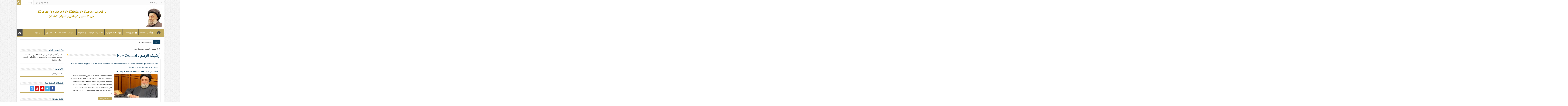

--- FILE ---
content_type: text/html; charset=UTF-8
request_url: https://www.al-amine.org/tag/new-zealand/
body_size: 30755
content:
<!DOCTYPE html>
<html dir="rtl" lang="ar" prefix="og: http://ogp.me/ns#">
<head>
<meta charset="UTF-8" />
<link rel="pingback" href="https://www.al-amine.org/xmlrpc.php" />
<meta name='robots' content='index, follow, max-image-preview:large, max-snippet:-1, max-video-preview:-1' />

	<!-- This site is optimized with the Yoast SEO Premium plugin v26.0 (Yoast SEO v26.0) - https://yoast.com/wordpress/plugins/seo/ -->
	<title>New Zealand</title><link rel="preload" as="style" href="https://fonts.googleapis.com/css?family=Droid%20Sans%3Aregular%2C700&#038;display=swap" /><link rel="stylesheet" href="https://fonts.googleapis.com/css?family=Droid%20Sans%3Aregular%2C700&#038;display=swap" media="print" onload="this.media='all'" /><noscript><link rel="stylesheet" href="https://fonts.googleapis.com/css?family=Droid%20Sans%3Aregular%2C700&#038;display=swap" /></noscript>
	<link rel="canonical" href="https://www.al-amine.org/tag/new-zealand/" />
	<meta property="og:locale" content="ar_AR" />
	<meta property="og:type" content="article" />
	<meta property="og:title" content="New Zealand الأرشيف" />
	<meta property="og:url" content="https://www.al-amine.org/tag/new-zealand/" />
	<meta property="og:site_name" content="الأمين" />
	<meta property="og:image" content="https://www.al-amine.org/wp-content/uploads/2022/10/السيد-علي-الامين-ali-al-amin.jpg" />
	<meta property="og:image:width" content="707" />
	<meta property="og:image:height" content="540" />
	<meta property="og:image:type" content="image/jpeg" />
	<meta name="twitter:card" content="summary_large_image" />
	<meta name="twitter:site" content="@SayyedAliElAmin" />
	<script type="application/ld+json" class="yoast-schema-graph">{"@context":"https://schema.org","@graph":[{"@type":"CollectionPage","@id":"https://www.al-amine.org/tag/new-zealand/","url":"https://www.al-amine.org/tag/new-zealand/","name":"New Zealand","isPartOf":{"@id":"https://www.al-amine.org/#website"},"primaryImageOfPage":{"@id":"https://www.al-amine.org/tag/new-zealand/#primaryimage"},"image":{"@id":"https://www.al-amine.org/tag/new-zealand/#primaryimage"},"thumbnailUrl":"https://www.al-amine.org/wp-content/uploads/2019/03/IMG_1552655027849.jpg","breadcrumb":{"@id":"https://www.al-amine.org/tag/new-zealand/#breadcrumb"},"inLanguage":"ar"},{"@type":"ImageObject","inLanguage":"ar","@id":"https://www.al-amine.org/tag/new-zealand/#primaryimage","url":"https://www.al-amine.org/wp-content/uploads/2019/03/IMG_1552655027849.jpg","contentUrl":"https://www.al-amine.org/wp-content/uploads/2019/03/IMG_1552655027849.jpg","width":358,"height":259},{"@type":"BreadcrumbList","@id":"https://www.al-amine.org/tag/new-zealand/#breadcrumb","itemListElement":[{"@type":"ListItem","position":1,"name":"الرئيسية","item":"https://www.al-amine.org/"},{"@type":"ListItem","position":2,"name":"New Zealand"}]},{"@type":"WebSite","@id":"https://www.al-amine.org/#website","url":"https://www.al-amine.org/","name":"الأمين | موقع العلاّمة السيد علي الأمين","description":"الأمين | موقع العلاّمة السيد علي الأمين","publisher":{"@id":"https://www.al-amine.org/#/schema/person/b4a3461aea906fc679f9cae658b5abe6"},"alternateName":"موقع السيد علي الامين","potentialAction":[{"@type":"SearchAction","target":{"@type":"EntryPoint","urlTemplate":"https://www.al-amine.org/?s={search_term_string}"},"query-input":{"@type":"PropertyValueSpecification","valueRequired":true,"valueName":"search_term_string"}}],"inLanguage":"ar"},{"@type":["Person","Organization"],"@id":"https://www.al-amine.org/#/schema/person/b4a3461aea906fc679f9cae658b5abe6","name":"Admin","image":{"@type":"ImageObject","inLanguage":"ar","@id":"https://www.al-amine.org/#/schema/person/image/","url":"https://www.al-amine.org/wp-content/uploads/2021/04/السيد-علي-الامين-768x403-1.jpg","contentUrl":"https://www.al-amine.org/wp-content/uploads/2021/04/السيد-علي-الامين-768x403-1.jpg","width":768,"height":403,"caption":"Admin"},"logo":{"@id":"https://www.al-amine.org/#/schema/person/image/"},"sameAs":["https://www.al-amine.org","https://www.facebook.com/Sayyed.Ali.Al.Amin","https://www.instagram.com/sayyedalielamin/","https://x.com/SayyedAliElAmin","https://www.youtube.com/@SayyedAliElAmine","https://bit.ly/3h4rgPG"]}]}</script>
	<!-- / Yoast SEO Premium plugin. -->


<link rel='dns-prefetch' href='//stats.wp.com' />
<link rel='dns-prefetch' href='//fonts.googleapis.com' />
<link rel='dns-prefetch' href='//maps.googleapis.com' />
<link rel='dns-prefetch' href='//maps.gstatic.com' />
<link rel='dns-prefetch' href='//fonts.gstatic.com' />
<link rel='dns-prefetch' href='//ajax.googleapis.com' />
<link rel='dns-prefetch' href='//apis.google.com' />
<link rel='dns-prefetch' href='//google-analytics.com' />
<link rel='dns-prefetch' href='//www.google-analytics.com' />
<link rel='dns-prefetch' href='//ssl.google-analytics.com' />
<link rel='dns-prefetch' href='//youtube.com' />
<link rel='dns-prefetch' href='//api.pinterest.com' />
<link rel='dns-prefetch' href='//cdnjs.cloudflare.com' />
<link rel='dns-prefetch' href='//connect.facebook.net' />
<link rel='dns-prefetch' href='//platform.twitter.com' />
<link rel='dns-prefetch' href='//syndication.twitter.com' />
<link rel='dns-prefetch' href='//platform.instagram.com' />
<link rel='dns-prefetch' href='//disqus.com' />
<link rel='dns-prefetch' href='//sitename.disqus.com' />
<link rel='dns-prefetch' href='//s7.addthis.com' />
<link rel='dns-prefetch' href='//platform.linkedin.com' />
<link rel='dns-prefetch' href='//w.sharethis.com' />
<link rel='dns-prefetch' href='//i0.wp.com' />
<link rel='dns-prefetch' href='//i1.wp.com' />
<link rel='dns-prefetch' href='//i2.wp.com' />
<link rel='dns-prefetch' href='//pixel.wp.com' />
<link rel='dns-prefetch' href='//s.gravatar.com' />
<link rel='dns-prefetch' href='//0.gravatar.com' />
<link rel='dns-prefetch' href='//2.gravatar.com' />
<link rel='dns-prefetch' href='//1.gravatar.com' />
<link rel='dns-prefetch' href='//www.googletagmanager.com' />
<link rel='dns-prefetch' href='//www.googletagservices.com' />
<link rel='dns-prefetch' href='//adservice.google.com' />
<link rel='dns-prefetch' href='//pagead2.googlesyndication.com' />
<link rel='dns-prefetch' href='//tpc.googlesyndication.com' />
<link rel='dns-prefetch' href='//bp.blogspot.com' />
<link rel='dns-prefetch' href='//1.bp.blogspot.com' />
<link rel='dns-prefetch' href='//2.bp.blogspot.com' />
<link rel='dns-prefetch' href='//3.bp.blogspot.com' />
<link rel='dns-prefetch' href='//4.bp.blogspot.com' />
<link rel='dns-prefetch' href='//ajax.microsoft.com' />
<link rel='dns-prefetch' href='//ajax.aspnetcdn.com' />
<link rel='dns-prefetch' href='//s3.amazonaws.com' />
<link rel='dns-prefetch' href='//code.jquery.com' />
<link rel='dns-prefetch' href='//stackpath.bootstrapcdn.com' />
<link rel='dns-prefetch' href='//use.fontawesome.com' />
<link rel='dns-prefetch' href='//player.vimeo.com' />
<link rel='dns-prefetch' href='//github.githubassets.com' />
<link rel='dns-prefetch' href='//referrer.disqus.com' />
<link rel='dns-prefetch' href='//c.disquscdn.com' />
<link rel='dns-prefetch' href='//ad.doubleclick.net' />
<link rel='dns-prefetch' href='//googleads.g.doubleclick.net' />
<link rel='dns-prefetch' href='//stats.g.doubleclick.net' />
<link rel='dns-prefetch' href='//cm.g.doubleclick.net' />
<link rel='dns-prefetch' href='//stats.buysellads.com' />
<link rel='dns-prefetch' href='//s3.buysellads.com' />
<link href='https://fonts.gstatic.com' crossorigin rel='preconnect' />
<link rel="alternate" type="application/rss+xml" title="الأمين &laquo; الخلاصة" href="https://www.al-amine.org/feed/" />
<link rel="alternate" type="application/rss+xml" title="الأمين &laquo; خلاصة التعليقات" href="https://www.al-amine.org/comments/feed/" />
<link rel="alternate" type="application/rss+xml" title="الأمين &laquo; New Zealand خلاصة الوسوم" href="https://www.al-amine.org/tag/new-zealand/feed/" />
<style id='wp-img-auto-sizes-contain-inline-css' type='text/css'>
img:is([sizes=auto i],[sizes^="auto," i]){contain-intrinsic-size:3000px 1500px}
/*# sourceURL=wp-img-auto-sizes-contain-inline-css */
</style>
<style id='wp-block-library-inline-css' type='text/css'>
:root{--wp-block-synced-color:#7a00df;--wp-block-synced-color--rgb:122,0,223;--wp-bound-block-color:var(--wp-block-synced-color);--wp-editor-canvas-background:#ddd;--wp-admin-theme-color:#007cba;--wp-admin-theme-color--rgb:0,124,186;--wp-admin-theme-color-darker-10:#006ba1;--wp-admin-theme-color-darker-10--rgb:0,107,160.5;--wp-admin-theme-color-darker-20:#005a87;--wp-admin-theme-color-darker-20--rgb:0,90,135;--wp-admin-border-width-focus:2px}@media (min-resolution:192dpi){:root{--wp-admin-border-width-focus:1.5px}}.wp-element-button{cursor:pointer}:root .has-very-light-gray-background-color{background-color:#eee}:root .has-very-dark-gray-background-color{background-color:#313131}:root .has-very-light-gray-color{color:#eee}:root .has-very-dark-gray-color{color:#313131}:root .has-vivid-green-cyan-to-vivid-cyan-blue-gradient-background{background:linear-gradient(135deg,#00d084,#0693e3)}:root .has-purple-crush-gradient-background{background:linear-gradient(135deg,#34e2e4,#4721fb 50%,#ab1dfe)}:root .has-hazy-dawn-gradient-background{background:linear-gradient(135deg,#faaca8,#dad0ec)}:root .has-subdued-olive-gradient-background{background:linear-gradient(135deg,#fafae1,#67a671)}:root .has-atomic-cream-gradient-background{background:linear-gradient(135deg,#fdd79a,#004a59)}:root .has-nightshade-gradient-background{background:linear-gradient(135deg,#330968,#31cdcf)}:root .has-midnight-gradient-background{background:linear-gradient(135deg,#020381,#2874fc)}:root{--wp--preset--font-size--normal:16px;--wp--preset--font-size--huge:42px}.has-regular-font-size{font-size:1em}.has-larger-font-size{font-size:2.625em}.has-normal-font-size{font-size:var(--wp--preset--font-size--normal)}.has-huge-font-size{font-size:var(--wp--preset--font-size--huge)}.has-text-align-center{text-align:center}.has-text-align-left{text-align:left}.has-text-align-right{text-align:right}.has-fit-text{white-space:nowrap!important}#end-resizable-editor-section{display:none}.aligncenter{clear:both}.items-justified-left{justify-content:flex-start}.items-justified-center{justify-content:center}.items-justified-right{justify-content:flex-end}.items-justified-space-between{justify-content:space-between}.screen-reader-text{border:0;clip-path:inset(50%);height:1px;margin:-1px;overflow:hidden;padding:0;position:absolute;width:1px;word-wrap:normal!important}.screen-reader-text:focus{background-color:#ddd;clip-path:none;color:#444;display:block;font-size:1em;height:auto;left:5px;line-height:normal;padding:15px 23px 14px;text-decoration:none;top:5px;width:auto;z-index:100000}html :where(.has-border-color){border-style:solid}html :where([style*=border-top-color]){border-top-style:solid}html :where([style*=border-right-color]){border-right-style:solid}html :where([style*=border-bottom-color]){border-bottom-style:solid}html :where([style*=border-left-color]){border-left-style:solid}html :where([style*=border-width]){border-style:solid}html :where([style*=border-top-width]){border-top-style:solid}html :where([style*=border-right-width]){border-right-style:solid}html :where([style*=border-bottom-width]){border-bottom-style:solid}html :where([style*=border-left-width]){border-left-style:solid}html :where(img[class*=wp-image-]){height:auto;max-width:100%}:where(figure){margin:0 0 1em}html :where(.is-position-sticky){--wp-admin--admin-bar--position-offset:var(--wp-admin--admin-bar--height,0px)}@media screen and (max-width:600px){html :where(.is-position-sticky){--wp-admin--admin-bar--position-offset:0px}}

/*# sourceURL=wp-block-library-inline-css */
</style><style id='wp-block-image-inline-css' type='text/css'>
.wp-block-image>a,.wp-block-image>figure>a{display:inline-block}.wp-block-image img{box-sizing:border-box;height:auto;max-width:100%;vertical-align:bottom}@media not (prefers-reduced-motion){.wp-block-image img.hide{visibility:hidden}.wp-block-image img.show{animation:show-content-image .4s}}.wp-block-image[style*=border-radius] img,.wp-block-image[style*=border-radius]>a{border-radius:inherit}.wp-block-image.has-custom-border img{box-sizing:border-box}.wp-block-image.aligncenter{text-align:center}.wp-block-image.alignfull>a,.wp-block-image.alignwide>a{width:100%}.wp-block-image.alignfull img,.wp-block-image.alignwide img{height:auto;width:100%}.wp-block-image .aligncenter,.wp-block-image .alignleft,.wp-block-image .alignright,.wp-block-image.aligncenter,.wp-block-image.alignleft,.wp-block-image.alignright{display:table}.wp-block-image .aligncenter>figcaption,.wp-block-image .alignleft>figcaption,.wp-block-image .alignright>figcaption,.wp-block-image.aligncenter>figcaption,.wp-block-image.alignleft>figcaption,.wp-block-image.alignright>figcaption{caption-side:bottom;display:table-caption}.wp-block-image .alignleft{float:left;margin:.5em 1em .5em 0}.wp-block-image .alignright{float:right;margin:.5em 0 .5em 1em}.wp-block-image .aligncenter{margin-left:auto;margin-right:auto}.wp-block-image :where(figcaption){margin-bottom:1em;margin-top:.5em}.wp-block-image.is-style-circle-mask img{border-radius:9999px}@supports ((-webkit-mask-image:none) or (mask-image:none)) or (-webkit-mask-image:none){.wp-block-image.is-style-circle-mask img{border-radius:0;-webkit-mask-image:url('data:image/svg+xml;utf8,<svg viewBox="0 0 100 100" xmlns="http://www.w3.org/2000/svg"><circle cx="50" cy="50" r="50"/></svg>');mask-image:url('data:image/svg+xml;utf8,<svg viewBox="0 0 100 100" xmlns="http://www.w3.org/2000/svg"><circle cx="50" cy="50" r="50"/></svg>');mask-mode:alpha;-webkit-mask-position:center;mask-position:center;-webkit-mask-repeat:no-repeat;mask-repeat:no-repeat;-webkit-mask-size:contain;mask-size:contain}}:root :where(.wp-block-image.is-style-rounded img,.wp-block-image .is-style-rounded img){border-radius:9999px}.wp-block-image figure{margin:0}.wp-lightbox-container{display:flex;flex-direction:column;position:relative}.wp-lightbox-container img{cursor:zoom-in}.wp-lightbox-container img:hover+button{opacity:1}.wp-lightbox-container button{align-items:center;backdrop-filter:blur(16px) saturate(180%);background-color:#5a5a5a40;border:none;border-radius:4px;cursor:zoom-in;display:flex;height:20px;justify-content:center;left:16px;opacity:0;padding:0;position:absolute;text-align:center;top:16px;width:20px;z-index:100}@media not (prefers-reduced-motion){.wp-lightbox-container button{transition:opacity .2s ease}}.wp-lightbox-container button:focus-visible{outline:3px auto #5a5a5a40;outline:3px auto -webkit-focus-ring-color;outline-offset:3px}.wp-lightbox-container button:hover{cursor:pointer;opacity:1}.wp-lightbox-container button:focus{opacity:1}.wp-lightbox-container button:focus,.wp-lightbox-container button:hover,.wp-lightbox-container button:not(:hover):not(:active):not(.has-background){background-color:#5a5a5a40;border:none}.wp-lightbox-overlay{box-sizing:border-box;cursor:zoom-out;height:100vh;overflow:hidden;position:fixed;right:0;top:0;visibility:hidden;width:100%;z-index:100000}.wp-lightbox-overlay .close-button{align-items:center;cursor:pointer;display:flex;justify-content:center;left:calc(env(safe-area-inset-left) + 16px);min-height:40px;min-width:40px;padding:0;position:absolute;top:calc(env(safe-area-inset-top) + 16px);z-index:5000000}.wp-lightbox-overlay .close-button:focus,.wp-lightbox-overlay .close-button:hover,.wp-lightbox-overlay .close-button:not(:hover):not(:active):not(.has-background){background:none;border:none}.wp-lightbox-overlay .lightbox-image-container{height:var(--wp--lightbox-container-height);overflow:hidden;position:absolute;right:50%;top:50%;transform:translate(50%,-50%);transform-origin:top right;width:var(--wp--lightbox-container-width);z-index:9999999999}.wp-lightbox-overlay .wp-block-image{align-items:center;box-sizing:border-box;display:flex;height:100%;justify-content:center;margin:0;position:relative;transform-origin:100% 0;width:100%;z-index:3000000}.wp-lightbox-overlay .wp-block-image img{height:var(--wp--lightbox-image-height);min-height:var(--wp--lightbox-image-height);min-width:var(--wp--lightbox-image-width);width:var(--wp--lightbox-image-width)}.wp-lightbox-overlay .wp-block-image figcaption{display:none}.wp-lightbox-overlay button{background:none;border:none}.wp-lightbox-overlay .scrim{background-color:#fff;height:100%;opacity:.9;position:absolute;width:100%;z-index:2000000}.wp-lightbox-overlay.active{visibility:visible}@media not (prefers-reduced-motion){.wp-lightbox-overlay.active{animation:turn-on-visibility .25s both}.wp-lightbox-overlay.active img{animation:turn-on-visibility .35s both}.wp-lightbox-overlay.show-closing-animation:not(.active){animation:turn-off-visibility .35s both}.wp-lightbox-overlay.show-closing-animation:not(.active) img{animation:turn-off-visibility .25s both}.wp-lightbox-overlay.zoom.active{animation:none;opacity:1;visibility:visible}.wp-lightbox-overlay.zoom.active .lightbox-image-container{animation:lightbox-zoom-in .4s}.wp-lightbox-overlay.zoom.active .lightbox-image-container img{animation:none}.wp-lightbox-overlay.zoom.active .scrim{animation:turn-on-visibility .4s forwards}.wp-lightbox-overlay.zoom.show-closing-animation:not(.active){animation:none}.wp-lightbox-overlay.zoom.show-closing-animation:not(.active) .lightbox-image-container{animation:lightbox-zoom-out .4s}.wp-lightbox-overlay.zoom.show-closing-animation:not(.active) .lightbox-image-container img{animation:none}.wp-lightbox-overlay.zoom.show-closing-animation:not(.active) .scrim{animation:turn-off-visibility .4s forwards}}@keyframes show-content-image{0%{visibility:hidden}99%{visibility:hidden}to{visibility:visible}}@keyframes turn-on-visibility{0%{opacity:0}to{opacity:1}}@keyframes turn-off-visibility{0%{opacity:1;visibility:visible}99%{opacity:0;visibility:visible}to{opacity:0;visibility:hidden}}@keyframes lightbox-zoom-in{0%{transform:translate(calc(((-100vw + var(--wp--lightbox-scrollbar-width))/2 + var(--wp--lightbox-initial-left-position))*-1),calc(-50vh + var(--wp--lightbox-initial-top-position))) scale(var(--wp--lightbox-scale))}to{transform:translate(50%,-50%) scale(1)}}@keyframes lightbox-zoom-out{0%{transform:translate(50%,-50%) scale(1);visibility:visible}99%{visibility:visible}to{transform:translate(calc(((-100vw + var(--wp--lightbox-scrollbar-width))/2 + var(--wp--lightbox-initial-left-position))*-1),calc(-50vh + var(--wp--lightbox-initial-top-position))) scale(var(--wp--lightbox-scale));visibility:hidden}}
/*# sourceURL=https://www.al-amine.org/wp-includes/blocks/image/style.min.css */
</style>
<style id='wp-block-embed-inline-css' type='text/css'>
.wp-block-embed.alignleft,.wp-block-embed.alignright,.wp-block[data-align=left]>[data-type="core/embed"],.wp-block[data-align=right]>[data-type="core/embed"]{max-width:360px;width:100%}.wp-block-embed.alignleft .wp-block-embed__wrapper,.wp-block-embed.alignright .wp-block-embed__wrapper,.wp-block[data-align=left]>[data-type="core/embed"] .wp-block-embed__wrapper,.wp-block[data-align=right]>[data-type="core/embed"] .wp-block-embed__wrapper{min-width:280px}.wp-block-cover .wp-block-embed{min-height:240px;min-width:320px}.wp-block-embed{overflow-wrap:break-word}.wp-block-embed :where(figcaption){margin-bottom:1em;margin-top:.5em}.wp-block-embed iframe{max-width:100%}.wp-block-embed__wrapper{position:relative}.wp-embed-responsive .wp-has-aspect-ratio .wp-block-embed__wrapper:before{content:"";display:block;padding-top:50%}.wp-embed-responsive .wp-has-aspect-ratio iframe{bottom:0;height:100%;left:0;position:absolute;right:0;top:0;width:100%}.wp-embed-responsive .wp-embed-aspect-21-9 .wp-block-embed__wrapper:before{padding-top:42.85%}.wp-embed-responsive .wp-embed-aspect-18-9 .wp-block-embed__wrapper:before{padding-top:50%}.wp-embed-responsive .wp-embed-aspect-16-9 .wp-block-embed__wrapper:before{padding-top:56.25%}.wp-embed-responsive .wp-embed-aspect-4-3 .wp-block-embed__wrapper:before{padding-top:75%}.wp-embed-responsive .wp-embed-aspect-1-1 .wp-block-embed__wrapper:before{padding-top:100%}.wp-embed-responsive .wp-embed-aspect-9-16 .wp-block-embed__wrapper:before{padding-top:177.77%}.wp-embed-responsive .wp-embed-aspect-1-2 .wp-block-embed__wrapper:before{padding-top:200%}
/*# sourceURL=https://www.al-amine.org/wp-includes/blocks/embed/style.min.css */
</style>
<style id='wp-block-social-links-inline-css' type='text/css'>
.wp-block-social-links{background:none;box-sizing:border-box;margin-right:0;padding-left:0;padding-right:0;text-indent:0}.wp-block-social-links .wp-social-link a,.wp-block-social-links .wp-social-link a:hover{border-bottom:0;box-shadow:none;text-decoration:none}.wp-block-social-links .wp-social-link svg{height:1em;width:1em}.wp-block-social-links .wp-social-link span:not(.screen-reader-text){font-size:.65em;margin-left:.5em;margin-right:.5em}.wp-block-social-links.has-small-icon-size{font-size:16px}.wp-block-social-links,.wp-block-social-links.has-normal-icon-size{font-size:24px}.wp-block-social-links.has-large-icon-size{font-size:36px}.wp-block-social-links.has-huge-icon-size{font-size:48px}.wp-block-social-links.aligncenter{display:flex;justify-content:center}.wp-block-social-links.alignright{justify-content:flex-end}.wp-block-social-link{border-radius:9999px;display:block}@media not (prefers-reduced-motion){.wp-block-social-link{transition:transform .1s ease}}.wp-block-social-link{height:auto}.wp-block-social-link a{align-items:center;display:flex;line-height:0}.wp-block-social-link:hover{transform:scale(1.1)}.wp-block-social-links .wp-block-social-link.wp-social-link{display:inline-block;margin:0;padding:0}.wp-block-social-links .wp-block-social-link.wp-social-link .wp-block-social-link-anchor,.wp-block-social-links .wp-block-social-link.wp-social-link .wp-block-social-link-anchor svg,.wp-block-social-links .wp-block-social-link.wp-social-link .wp-block-social-link-anchor:active,.wp-block-social-links .wp-block-social-link.wp-social-link .wp-block-social-link-anchor:hover,.wp-block-social-links .wp-block-social-link.wp-social-link .wp-block-social-link-anchor:visited{color:currentColor;fill:currentColor}:where(.wp-block-social-links:not(.is-style-logos-only)) .wp-social-link{background-color:#f0f0f0;color:#444}:where(.wp-block-social-links:not(.is-style-logos-only)) .wp-social-link-amazon{background-color:#f90;color:#fff}:where(.wp-block-social-links:not(.is-style-logos-only)) .wp-social-link-bandcamp{background-color:#1ea0c3;color:#fff}:where(.wp-block-social-links:not(.is-style-logos-only)) .wp-social-link-behance{background-color:#0757fe;color:#fff}:where(.wp-block-social-links:not(.is-style-logos-only)) .wp-social-link-bluesky{background-color:#0a7aff;color:#fff}:where(.wp-block-social-links:not(.is-style-logos-only)) .wp-social-link-codepen{background-color:#1e1f26;color:#fff}:where(.wp-block-social-links:not(.is-style-logos-only)) .wp-social-link-deviantart{background-color:#02e49b;color:#fff}:where(.wp-block-social-links:not(.is-style-logos-only)) .wp-social-link-discord{background-color:#5865f2;color:#fff}:where(.wp-block-social-links:not(.is-style-logos-only)) .wp-social-link-dribbble{background-color:#e94c89;color:#fff}:where(.wp-block-social-links:not(.is-style-logos-only)) .wp-social-link-dropbox{background-color:#4280ff;color:#fff}:where(.wp-block-social-links:not(.is-style-logos-only)) .wp-social-link-etsy{background-color:#f45800;color:#fff}:where(.wp-block-social-links:not(.is-style-logos-only)) .wp-social-link-facebook{background-color:#0866ff;color:#fff}:where(.wp-block-social-links:not(.is-style-logos-only)) .wp-social-link-fivehundredpx{background-color:#000;color:#fff}:where(.wp-block-social-links:not(.is-style-logos-only)) .wp-social-link-flickr{background-color:#0461dd;color:#fff}:where(.wp-block-social-links:not(.is-style-logos-only)) .wp-social-link-foursquare{background-color:#e65678;color:#fff}:where(.wp-block-social-links:not(.is-style-logos-only)) .wp-social-link-github{background-color:#24292d;color:#fff}:where(.wp-block-social-links:not(.is-style-logos-only)) .wp-social-link-goodreads{background-color:#eceadd;color:#382110}:where(.wp-block-social-links:not(.is-style-logos-only)) .wp-social-link-google{background-color:#ea4434;color:#fff}:where(.wp-block-social-links:not(.is-style-logos-only)) .wp-social-link-gravatar{background-color:#1d4fc4;color:#fff}:where(.wp-block-social-links:not(.is-style-logos-only)) .wp-social-link-instagram{background-color:#f00075;color:#fff}:where(.wp-block-social-links:not(.is-style-logos-only)) .wp-social-link-lastfm{background-color:#e21b24;color:#fff}:where(.wp-block-social-links:not(.is-style-logos-only)) .wp-social-link-linkedin{background-color:#0d66c2;color:#fff}:where(.wp-block-social-links:not(.is-style-logos-only)) .wp-social-link-mastodon{background-color:#3288d4;color:#fff}:where(.wp-block-social-links:not(.is-style-logos-only)) .wp-social-link-medium{background-color:#000;color:#fff}:where(.wp-block-social-links:not(.is-style-logos-only)) .wp-social-link-meetup{background-color:#f6405f;color:#fff}:where(.wp-block-social-links:not(.is-style-logos-only)) .wp-social-link-patreon{background-color:#000;color:#fff}:where(.wp-block-social-links:not(.is-style-logos-only)) .wp-social-link-pinterest{background-color:#e60122;color:#fff}:where(.wp-block-social-links:not(.is-style-logos-only)) .wp-social-link-pocket{background-color:#ef4155;color:#fff}:where(.wp-block-social-links:not(.is-style-logos-only)) .wp-social-link-reddit{background-color:#ff4500;color:#fff}:where(.wp-block-social-links:not(.is-style-logos-only)) .wp-social-link-skype{background-color:#0478d7;color:#fff}:where(.wp-block-social-links:not(.is-style-logos-only)) .wp-social-link-snapchat{background-color:#fefc00;color:#fff;stroke:#000}:where(.wp-block-social-links:not(.is-style-logos-only)) .wp-social-link-soundcloud{background-color:#ff5600;color:#fff}:where(.wp-block-social-links:not(.is-style-logos-only)) .wp-social-link-spotify{background-color:#1bd760;color:#fff}:where(.wp-block-social-links:not(.is-style-logos-only)) .wp-social-link-telegram{background-color:#2aabee;color:#fff}:where(.wp-block-social-links:not(.is-style-logos-only)) .wp-social-link-threads{background-color:#000;color:#fff}:where(.wp-block-social-links:not(.is-style-logos-only)) .wp-social-link-tiktok{background-color:#000;color:#fff}:where(.wp-block-social-links:not(.is-style-logos-only)) .wp-social-link-tumblr{background-color:#011835;color:#fff}:where(.wp-block-social-links:not(.is-style-logos-only)) .wp-social-link-twitch{background-color:#6440a4;color:#fff}:where(.wp-block-social-links:not(.is-style-logos-only)) .wp-social-link-twitter{background-color:#1da1f2;color:#fff}:where(.wp-block-social-links:not(.is-style-logos-only)) .wp-social-link-vimeo{background-color:#1eb7ea;color:#fff}:where(.wp-block-social-links:not(.is-style-logos-only)) .wp-social-link-vk{background-color:#4680c2;color:#fff}:where(.wp-block-social-links:not(.is-style-logos-only)) .wp-social-link-wordpress{background-color:#3499cd;color:#fff}:where(.wp-block-social-links:not(.is-style-logos-only)) .wp-social-link-whatsapp{background-color:#25d366;color:#fff}:where(.wp-block-social-links:not(.is-style-logos-only)) .wp-social-link-x{background-color:#000;color:#fff}:where(.wp-block-social-links:not(.is-style-logos-only)) .wp-social-link-yelp{background-color:#d32422;color:#fff}:where(.wp-block-social-links:not(.is-style-logos-only)) .wp-social-link-youtube{background-color:red;color:#fff}:where(.wp-block-social-links.is-style-logos-only) .wp-social-link{background:none}:where(.wp-block-social-links.is-style-logos-only) .wp-social-link svg{height:1.25em;width:1.25em}:where(.wp-block-social-links.is-style-logos-only) .wp-social-link-amazon{color:#f90}:where(.wp-block-social-links.is-style-logos-only) .wp-social-link-bandcamp{color:#1ea0c3}:where(.wp-block-social-links.is-style-logos-only) .wp-social-link-behance{color:#0757fe}:where(.wp-block-social-links.is-style-logos-only) .wp-social-link-bluesky{color:#0a7aff}:where(.wp-block-social-links.is-style-logos-only) .wp-social-link-codepen{color:#1e1f26}:where(.wp-block-social-links.is-style-logos-only) .wp-social-link-deviantart{color:#02e49b}:where(.wp-block-social-links.is-style-logos-only) .wp-social-link-discord{color:#5865f2}:where(.wp-block-social-links.is-style-logos-only) .wp-social-link-dribbble{color:#e94c89}:where(.wp-block-social-links.is-style-logos-only) .wp-social-link-dropbox{color:#4280ff}:where(.wp-block-social-links.is-style-logos-only) .wp-social-link-etsy{color:#f45800}:where(.wp-block-social-links.is-style-logos-only) .wp-social-link-facebook{color:#0866ff}:where(.wp-block-social-links.is-style-logos-only) .wp-social-link-fivehundredpx{color:#000}:where(.wp-block-social-links.is-style-logos-only) .wp-social-link-flickr{color:#0461dd}:where(.wp-block-social-links.is-style-logos-only) .wp-social-link-foursquare{color:#e65678}:where(.wp-block-social-links.is-style-logos-only) .wp-social-link-github{color:#24292d}:where(.wp-block-social-links.is-style-logos-only) .wp-social-link-goodreads{color:#382110}:where(.wp-block-social-links.is-style-logos-only) .wp-social-link-google{color:#ea4434}:where(.wp-block-social-links.is-style-logos-only) .wp-social-link-gravatar{color:#1d4fc4}:where(.wp-block-social-links.is-style-logos-only) .wp-social-link-instagram{color:#f00075}:where(.wp-block-social-links.is-style-logos-only) .wp-social-link-lastfm{color:#e21b24}:where(.wp-block-social-links.is-style-logos-only) .wp-social-link-linkedin{color:#0d66c2}:where(.wp-block-social-links.is-style-logos-only) .wp-social-link-mastodon{color:#3288d4}:where(.wp-block-social-links.is-style-logos-only) .wp-social-link-medium{color:#000}:where(.wp-block-social-links.is-style-logos-only) .wp-social-link-meetup{color:#f6405f}:where(.wp-block-social-links.is-style-logos-only) .wp-social-link-patreon{color:#000}:where(.wp-block-social-links.is-style-logos-only) .wp-social-link-pinterest{color:#e60122}:where(.wp-block-social-links.is-style-logos-only) .wp-social-link-pocket{color:#ef4155}:where(.wp-block-social-links.is-style-logos-only) .wp-social-link-reddit{color:#ff4500}:where(.wp-block-social-links.is-style-logos-only) .wp-social-link-skype{color:#0478d7}:where(.wp-block-social-links.is-style-logos-only) .wp-social-link-snapchat{color:#fff;stroke:#000}:where(.wp-block-social-links.is-style-logos-only) .wp-social-link-soundcloud{color:#ff5600}:where(.wp-block-social-links.is-style-logos-only) .wp-social-link-spotify{color:#1bd760}:where(.wp-block-social-links.is-style-logos-only) .wp-social-link-telegram{color:#2aabee}:where(.wp-block-social-links.is-style-logos-only) .wp-social-link-threads{color:#000}:where(.wp-block-social-links.is-style-logos-only) .wp-social-link-tiktok{color:#000}:where(.wp-block-social-links.is-style-logos-only) .wp-social-link-tumblr{color:#011835}:where(.wp-block-social-links.is-style-logos-only) .wp-social-link-twitch{color:#6440a4}:where(.wp-block-social-links.is-style-logos-only) .wp-social-link-twitter{color:#1da1f2}:where(.wp-block-social-links.is-style-logos-only) .wp-social-link-vimeo{color:#1eb7ea}:where(.wp-block-social-links.is-style-logos-only) .wp-social-link-vk{color:#4680c2}:where(.wp-block-social-links.is-style-logos-only) .wp-social-link-whatsapp{color:#25d366}:where(.wp-block-social-links.is-style-logos-only) .wp-social-link-wordpress{color:#3499cd}:where(.wp-block-social-links.is-style-logos-only) .wp-social-link-x{color:#000}:where(.wp-block-social-links.is-style-logos-only) .wp-social-link-yelp{color:#d32422}:where(.wp-block-social-links.is-style-logos-only) .wp-social-link-youtube{color:red}.wp-block-social-links.is-style-pill-shape .wp-social-link{width:auto}:root :where(.wp-block-social-links .wp-social-link a){padding:.25em}:root :where(.wp-block-social-links.is-style-logos-only .wp-social-link a){padding:0}:root :where(.wp-block-social-links.is-style-pill-shape .wp-social-link a){padding-left:.6666666667em;padding-right:.6666666667em}.wp-block-social-links:not(.has-icon-color):not(.has-icon-background-color) .wp-social-link-snapchat .wp-block-social-link-label{color:#000}
/*# sourceURL=https://www.al-amine.org/wp-includes/blocks/social-links/style.min.css */
</style>
<style id='global-styles-inline-css' type='text/css'>
:root{--wp--preset--aspect-ratio--square: 1;--wp--preset--aspect-ratio--4-3: 4/3;--wp--preset--aspect-ratio--3-4: 3/4;--wp--preset--aspect-ratio--3-2: 3/2;--wp--preset--aspect-ratio--2-3: 2/3;--wp--preset--aspect-ratio--16-9: 16/9;--wp--preset--aspect-ratio--9-16: 9/16;--wp--preset--color--black: #000000;--wp--preset--color--cyan-bluish-gray: #abb8c3;--wp--preset--color--white: #ffffff;--wp--preset--color--pale-pink: #f78da7;--wp--preset--color--vivid-red: #cf2e2e;--wp--preset--color--luminous-vivid-orange: #ff6900;--wp--preset--color--luminous-vivid-amber: #fcb900;--wp--preset--color--light-green-cyan: #7bdcb5;--wp--preset--color--vivid-green-cyan: #00d084;--wp--preset--color--pale-cyan-blue: #8ed1fc;--wp--preset--color--vivid-cyan-blue: #0693e3;--wp--preset--color--vivid-purple: #9b51e0;--wp--preset--gradient--vivid-cyan-blue-to-vivid-purple: linear-gradient(135deg,rgb(6,147,227) 0%,rgb(155,81,224) 100%);--wp--preset--gradient--light-green-cyan-to-vivid-green-cyan: linear-gradient(135deg,rgb(122,220,180) 0%,rgb(0,208,130) 100%);--wp--preset--gradient--luminous-vivid-amber-to-luminous-vivid-orange: linear-gradient(135deg,rgb(252,185,0) 0%,rgb(255,105,0) 100%);--wp--preset--gradient--luminous-vivid-orange-to-vivid-red: linear-gradient(135deg,rgb(255,105,0) 0%,rgb(207,46,46) 100%);--wp--preset--gradient--very-light-gray-to-cyan-bluish-gray: linear-gradient(135deg,rgb(238,238,238) 0%,rgb(169,184,195) 100%);--wp--preset--gradient--cool-to-warm-spectrum: linear-gradient(135deg,rgb(74,234,220) 0%,rgb(151,120,209) 20%,rgb(207,42,186) 40%,rgb(238,44,130) 60%,rgb(251,105,98) 80%,rgb(254,248,76) 100%);--wp--preset--gradient--blush-light-purple: linear-gradient(135deg,rgb(255,206,236) 0%,rgb(152,150,240) 100%);--wp--preset--gradient--blush-bordeaux: linear-gradient(135deg,rgb(254,205,165) 0%,rgb(254,45,45) 50%,rgb(107,0,62) 100%);--wp--preset--gradient--luminous-dusk: linear-gradient(135deg,rgb(255,203,112) 0%,rgb(199,81,192) 50%,rgb(65,88,208) 100%);--wp--preset--gradient--pale-ocean: linear-gradient(135deg,rgb(255,245,203) 0%,rgb(182,227,212) 50%,rgb(51,167,181) 100%);--wp--preset--gradient--electric-grass: linear-gradient(135deg,rgb(202,248,128) 0%,rgb(113,206,126) 100%);--wp--preset--gradient--midnight: linear-gradient(135deg,rgb(2,3,129) 0%,rgb(40,116,252) 100%);--wp--preset--font-size--small: 13px;--wp--preset--font-size--medium: 20px;--wp--preset--font-size--large: 36px;--wp--preset--font-size--x-large: 42px;--wp--preset--spacing--20: 0.44rem;--wp--preset--spacing--30: 0.67rem;--wp--preset--spacing--40: 1rem;--wp--preset--spacing--50: 1.5rem;--wp--preset--spacing--60: 2.25rem;--wp--preset--spacing--70: 3.38rem;--wp--preset--spacing--80: 5.06rem;--wp--preset--shadow--natural: 6px 6px 9px rgba(0, 0, 0, 0.2);--wp--preset--shadow--deep: 12px 12px 50px rgba(0, 0, 0, 0.4);--wp--preset--shadow--sharp: 6px 6px 0px rgba(0, 0, 0, 0.2);--wp--preset--shadow--outlined: 6px 6px 0px -3px rgb(255, 255, 255), 6px 6px rgb(0, 0, 0);--wp--preset--shadow--crisp: 6px 6px 0px rgb(0, 0, 0);}:where(.is-layout-flex){gap: 0.5em;}:where(.is-layout-grid){gap: 0.5em;}body .is-layout-flex{display: flex;}.is-layout-flex{flex-wrap: wrap;align-items: center;}.is-layout-flex > :is(*, div){margin: 0;}body .is-layout-grid{display: grid;}.is-layout-grid > :is(*, div){margin: 0;}:where(.wp-block-columns.is-layout-flex){gap: 2em;}:where(.wp-block-columns.is-layout-grid){gap: 2em;}:where(.wp-block-post-template.is-layout-flex){gap: 1.25em;}:where(.wp-block-post-template.is-layout-grid){gap: 1.25em;}.has-black-color{color: var(--wp--preset--color--black) !important;}.has-cyan-bluish-gray-color{color: var(--wp--preset--color--cyan-bluish-gray) !important;}.has-white-color{color: var(--wp--preset--color--white) !important;}.has-pale-pink-color{color: var(--wp--preset--color--pale-pink) !important;}.has-vivid-red-color{color: var(--wp--preset--color--vivid-red) !important;}.has-luminous-vivid-orange-color{color: var(--wp--preset--color--luminous-vivid-orange) !important;}.has-luminous-vivid-amber-color{color: var(--wp--preset--color--luminous-vivid-amber) !important;}.has-light-green-cyan-color{color: var(--wp--preset--color--light-green-cyan) !important;}.has-vivid-green-cyan-color{color: var(--wp--preset--color--vivid-green-cyan) !important;}.has-pale-cyan-blue-color{color: var(--wp--preset--color--pale-cyan-blue) !important;}.has-vivid-cyan-blue-color{color: var(--wp--preset--color--vivid-cyan-blue) !important;}.has-vivid-purple-color{color: var(--wp--preset--color--vivid-purple) !important;}.has-black-background-color{background-color: var(--wp--preset--color--black) !important;}.has-cyan-bluish-gray-background-color{background-color: var(--wp--preset--color--cyan-bluish-gray) !important;}.has-white-background-color{background-color: var(--wp--preset--color--white) !important;}.has-pale-pink-background-color{background-color: var(--wp--preset--color--pale-pink) !important;}.has-vivid-red-background-color{background-color: var(--wp--preset--color--vivid-red) !important;}.has-luminous-vivid-orange-background-color{background-color: var(--wp--preset--color--luminous-vivid-orange) !important;}.has-luminous-vivid-amber-background-color{background-color: var(--wp--preset--color--luminous-vivid-amber) !important;}.has-light-green-cyan-background-color{background-color: var(--wp--preset--color--light-green-cyan) !important;}.has-vivid-green-cyan-background-color{background-color: var(--wp--preset--color--vivid-green-cyan) !important;}.has-pale-cyan-blue-background-color{background-color: var(--wp--preset--color--pale-cyan-blue) !important;}.has-vivid-cyan-blue-background-color{background-color: var(--wp--preset--color--vivid-cyan-blue) !important;}.has-vivid-purple-background-color{background-color: var(--wp--preset--color--vivid-purple) !important;}.has-black-border-color{border-color: var(--wp--preset--color--black) !important;}.has-cyan-bluish-gray-border-color{border-color: var(--wp--preset--color--cyan-bluish-gray) !important;}.has-white-border-color{border-color: var(--wp--preset--color--white) !important;}.has-pale-pink-border-color{border-color: var(--wp--preset--color--pale-pink) !important;}.has-vivid-red-border-color{border-color: var(--wp--preset--color--vivid-red) !important;}.has-luminous-vivid-orange-border-color{border-color: var(--wp--preset--color--luminous-vivid-orange) !important;}.has-luminous-vivid-amber-border-color{border-color: var(--wp--preset--color--luminous-vivid-amber) !important;}.has-light-green-cyan-border-color{border-color: var(--wp--preset--color--light-green-cyan) !important;}.has-vivid-green-cyan-border-color{border-color: var(--wp--preset--color--vivid-green-cyan) !important;}.has-pale-cyan-blue-border-color{border-color: var(--wp--preset--color--pale-cyan-blue) !important;}.has-vivid-cyan-blue-border-color{border-color: var(--wp--preset--color--vivid-cyan-blue) !important;}.has-vivid-purple-border-color{border-color: var(--wp--preset--color--vivid-purple) !important;}.has-vivid-cyan-blue-to-vivid-purple-gradient-background{background: var(--wp--preset--gradient--vivid-cyan-blue-to-vivid-purple) !important;}.has-light-green-cyan-to-vivid-green-cyan-gradient-background{background: var(--wp--preset--gradient--light-green-cyan-to-vivid-green-cyan) !important;}.has-luminous-vivid-amber-to-luminous-vivid-orange-gradient-background{background: var(--wp--preset--gradient--luminous-vivid-amber-to-luminous-vivid-orange) !important;}.has-luminous-vivid-orange-to-vivid-red-gradient-background{background: var(--wp--preset--gradient--luminous-vivid-orange-to-vivid-red) !important;}.has-very-light-gray-to-cyan-bluish-gray-gradient-background{background: var(--wp--preset--gradient--very-light-gray-to-cyan-bluish-gray) !important;}.has-cool-to-warm-spectrum-gradient-background{background: var(--wp--preset--gradient--cool-to-warm-spectrum) !important;}.has-blush-light-purple-gradient-background{background: var(--wp--preset--gradient--blush-light-purple) !important;}.has-blush-bordeaux-gradient-background{background: var(--wp--preset--gradient--blush-bordeaux) !important;}.has-luminous-dusk-gradient-background{background: var(--wp--preset--gradient--luminous-dusk) !important;}.has-pale-ocean-gradient-background{background: var(--wp--preset--gradient--pale-ocean) !important;}.has-electric-grass-gradient-background{background: var(--wp--preset--gradient--electric-grass) !important;}.has-midnight-gradient-background{background: var(--wp--preset--gradient--midnight) !important;}.has-small-font-size{font-size: var(--wp--preset--font-size--small) !important;}.has-medium-font-size{font-size: var(--wp--preset--font-size--medium) !important;}.has-large-font-size{font-size: var(--wp--preset--font-size--large) !important;}.has-x-large-font-size{font-size: var(--wp--preset--font-size--x-large) !important;}
/*# sourceURL=global-styles-inline-css */
</style>

<style id='classic-theme-styles-inline-css' type='text/css'>
/*! This file is auto-generated */
.wp-block-button__link{color:#fff;background-color:#32373c;border-radius:9999px;box-shadow:none;text-decoration:none;padding:calc(.667em + 2px) calc(1.333em + 2px);font-size:1.125em}.wp-block-file__button{background:#32373c;color:#fff;text-decoration:none}
/*# sourceURL=/wp-includes/css/classic-themes.min.css */
</style>
<link data-minify="1" rel='stylesheet' id='style_cpta_front-css' href='https://www.al-amine.org/wp-content/cache/min/1/wp-content/plugins/custom-post-type-pdf-attachment/css/style_front.css?ver=1767626849' type='text/css' media='all' />
<link rel='stylesheet' id='document-gallery-css' href='https://www.al-amine.org/wp-content/plugins/document-gallery/src/assets/css/style.min.css' type='text/css' media='all' />
<link data-minify="1" rel='stylesheet' id='bwg_fonts-css' href='https://www.al-amine.org/wp-content/cache/min/1/wp-content/plugins/photo-gallery/css/bwg-fonts/fonts.css?ver=1767626849' type='text/css' media='all' />
<link rel='stylesheet' id='sumoselect-css' href='https://www.al-amine.org/wp-content/plugins/photo-gallery/css/sumoselect.min.css' type='text/css' media='all' />
<link rel='stylesheet' id='mCustomScrollbar-css' href='https://www.al-amine.org/wp-content/plugins/photo-gallery/css/jquery.mCustomScrollbar.min.css' type='text/css' media='all' />
<link rel='stylesheet' id='bwg_frontend-css' href='https://www.al-amine.org/wp-content/plugins/photo-gallery/css/styles.min.css' type='text/css' media='all' />
<link rel='stylesheet' id='ivory-search-styles-css' href='https://www.al-amine.org/wp-content/plugins/add-search-to-menu/public/css/ivory-search.min.css' type='text/css' media='all' />
<link data-minify="1" rel='stylesheet' id='tie-style-css' href='https://www.al-amine.org/wp-content/cache/min/1/wp-content/themes/sahifa/style.css?ver=1767626850' type='text/css' media='all' />
<link data-minify="1" rel='stylesheet' id='tie-ilightbox-skin-css' href='https://www.al-amine.org/wp-content/cache/min/1/wp-content/themes/sahifa/css/ilightbox/dark-skin/skin.css?ver=1767626850' type='text/css' media='all' />

<link rel='stylesheet' id='droidarabickufi-css' href='https://fonts.googleapis.com/earlyaccess/droidarabickufi' type='text/css' media='all' />
<link rel='stylesheet' id='droidarabicnaskh-css' href='https://fonts.googleapis.com/earlyaccess/droidarabicnaskh' type='text/css' media='all' />
<link data-minify="1" rel='stylesheet' id='newsletter-css' href='https://www.al-amine.org/wp-content/cache/min/1/wp-content/plugins/newsletter/style.css?ver=1767626850' type='text/css' media='all' />
<link data-minify="1" rel='stylesheet' id='heateor_sss_frontend_css-css' href='https://www.al-amine.org/wp-content/cache/min/1/wp-content/plugins/sassy-social-share/public/css/sassy-social-share-public.css?ver=1767626850' type='text/css' media='all' />
<style id='heateor_sss_frontend_css-inline-css' type='text/css'>
.heateor_sss_button_instagram span.heateor_sss_svg,a.heateor_sss_instagram span.heateor_sss_svg{background:radial-gradient(circle at 30% 107%,#fdf497 0,#fdf497 5%,#fd5949 45%,#d6249f 60%,#285aeb 90%)}.heateor_sss_horizontal_sharing .heateor_sss_svg,.heateor_sss_standard_follow_icons_container .heateor_sss_svg{color:#fff;border-width:0px;border-style:solid;border-color:transparent}.heateor_sss_horizontal_sharing .heateorSssTCBackground{color:#666}.heateor_sss_horizontal_sharing span.heateor_sss_svg:hover,.heateor_sss_standard_follow_icons_container span.heateor_sss_svg:hover{border-color:transparent;}.heateor_sss_vertical_sharing span.heateor_sss_svg,.heateor_sss_floating_follow_icons_container span.heateor_sss_svg{color:#fff;border-width:0px;border-style:solid;border-color:transparent;}.heateor_sss_vertical_sharing .heateorSssTCBackground{color:#666;}.heateor_sss_vertical_sharing span.heateor_sss_svg:hover,.heateor_sss_floating_follow_icons_container span.heateor_sss_svg:hover{border-color:transparent;}@media screen and (max-width:783px) {.heateor_sss_vertical_sharing{display:none!important}}div.heateor_sss_sharing_title{text-align:center}div.heateor_sss_sharing_ul{width:100%;text-align:center;}div.heateor_sss_horizontal_sharing div.heateor_sss_sharing_ul a{float:none!important;display:inline-block;}
/*# sourceURL=heateor_sss_frontend_css-inline-css */
</style>
<style id='rocket-lazyload-inline-css' type='text/css'>
.rll-youtube-player{position:relative;padding-bottom:56.23%;height:0;overflow:hidden;max-width:100%;}.rll-youtube-player:focus-within{outline: 2px solid currentColor;outline-offset: 5px;}.rll-youtube-player iframe{position:absolute;top:0;left:0;width:100%;height:100%;z-index:100;background:0 0}.rll-youtube-player img{bottom:0;display:block;left:0;margin:auto;max-width:100%;width:100%;position:absolute;right:0;top:0;border:none;height:auto;-webkit-transition:.4s all;-moz-transition:.4s all;transition:.4s all}.rll-youtube-player img:hover{-webkit-filter:brightness(75%)}.rll-youtube-player .play{height:100%;width:100%;left:0;top:0;position:absolute;background:url(https://www.al-amine.org/wp-content/plugins/wp-rocket/assets/img/youtube.png) no-repeat center;background-color: transparent !important;cursor:pointer;border:none;}
/*# sourceURL=rocket-lazyload-inline-css */
</style>
		<script type="text/javascript">
			ajaxurl = typeof(ajaxurl) !== 'string' ? 'https://www.al-amine.org/wp-admin/admin-ajax.php' : ajaxurl;
		</script>
		<script type="text/javascript" src="https://www.al-amine.org/wp-includes/js/jquery/jquery.min.js" id="jquery-core-js" defer></script>
<script type="text/javascript" src="https://www.al-amine.org/wp-includes/js/jquery/jquery-migrate.min.js" id="jquery-migrate-js" defer></script>
<script type="text/javascript" src="https://www.al-amine.org/wp-content/plugins/photo-gallery/js/jquery.sumoselect.min.js" id="sumoselect-js" defer></script>
<script type="text/javascript" src="https://www.al-amine.org/wp-content/plugins/photo-gallery/js/tocca.min.js" id="bwg_mobile-js" defer></script>
<script type="text/javascript" src="https://www.al-amine.org/wp-content/plugins/photo-gallery/js/jquery.mCustomScrollbar.concat.min.js" id="mCustomScrollbar-js" defer></script>
<script type="text/javascript" src="https://www.al-amine.org/wp-content/plugins/photo-gallery/js/jquery.fullscreen.min.js" id="jquery-fullscreen-js" defer></script>
<script type="text/javascript" id="bwg_frontend-js-extra">
/* <![CDATA[ */
var bwg_objectsL10n = {"bwg_field_required":"\u0627\u0644\u062d\u0642\u0644 \u0645\u0637\u0644\u0648\u0628.","bwg_mail_validation":"\u0647\u0630\u0627 \u0644\u064a\u0633 \u0639\u0646\u0648\u0627\u0646 \u0628\u0631\u064a\u062f \u0625\u0644\u0643\u062a\u0631\u0648\u0646\u064a \u0635\u062d\u064a\u062d.","bwg_search_result":"\u0644\u0627 \u062a\u0648\u062c\u062f \u0635\u0648\u0631 \u062a\u062a\u0648\u0627\u0641\u0642 \u0645\u0639 \u0627\u0644\u0628\u062d\u062b.","bwg_select_tag":"Select Tag","bwg_order_by":"Order By","bwg_search":"\u0627\u0644\u0628\u062d\u062b","bwg_show_ecommerce":"Show Ecommerce","bwg_hide_ecommerce":"Hide Ecommerce","bwg_show_comments":" \u0639\u0631\u0636 \u0627\u0644\u062a\u0639\u0644\u064a\u0642\u0627\u062a","bwg_hide_comments":"\u0625\u062e\u0641\u0627\u0621 \u0627\u0644\u062a\u0639\u0644\u064a\u0642\u0627\u062a","bwg_restore":"\u0627\u0633\u062a\u0639\u0627\u062f\u0629","bwg_maximize":"\u062a\u0639\u0638\u064a\u0645","bwg_fullscreen":"\u0645\u0644\u0621 \u0627\u0644\u0634\u0627\u0634\u0629","bwg_exit_fullscreen":"\u062e\u0631\u0648\u062c \u0645\u0644\u0621 \u0627\u0644\u0634\u0627\u0634\u0629","bwg_search_tag":"SEARCH...","bwg_tag_no_match":"No tags found","bwg_all_tags_selected":"All tags selected","bwg_tags_selected":"tags selected","play":"\u062a\u0634\u063a\u064a\u0644","pause":"\u0625\u064a\u0642\u0627\u0641 \u0645\u0624\u0642\u062a","is_pro":"","bwg_play":"\u062a\u0634\u063a\u064a\u0644","bwg_pause":"\u0625\u064a\u0642\u0627\u0641 \u0645\u0624\u0642\u062a","bwg_hide_info":"\u0625\u062e\u0641\u0627\u0621 \u0627\u0644\u0645\u0639\u0644\u0648\u0645\u0627\u062a","bwg_show_info":"\u062a\u0638\u0647\u0631 \u0627\u0644\u0645\u0639\u0644\u0648\u0645\u0627\u062a","bwg_hide_rating":"Hide rating","bwg_show_rating":"Show rating","ok":"Ok","cancel":"Cancel","select_all":"Select all","lazy_load":"0","lazy_loader":"https://www.al-amine.org/wp-content/plugins/photo-gallery/images/ajax_loader.png","front_ajax":"0","bwg_tag_see_all":"see all tags","bwg_tag_see_less":"see less tags"};
//# sourceURL=bwg_frontend-js-extra
/* ]]> */
</script>
<script type="text/javascript" src="https://www.al-amine.org/wp-content/plugins/photo-gallery/js/scripts.min.js" id="bwg_frontend-js" defer></script>
<link data-minify="1" rel="stylesheet" href="https://www.al-amine.org/wp-content/cache/min/1/wp-content/themes/sahifa/rtl.css?ver=1767626850" type="text/css" media="screen" /><meta name="generator" content="WordPress 6.9" />
		<link rel="manifest" href="https://www.al-amine.org/wp-json/wp/v2/web-app-manifest">
					<meta name="theme-color" content="#fff">
								<meta name="apple-mobile-web-app-capable" content="yes">
				<meta name="mobile-web-app-capable" content="yes">

				<link rel="apple-touch-startup-image" href="https://www.al-amine.org/wp-content/uploads/2018/03/cropped-siteicon-192x192.png">

				<meta name="apple-mobile-web-app-title" content="الأمين">
		<meta name="application-name" content="الأمين">
			<style>img#wpstats{display:none}</style>
		<link rel="shortcut icon" href="https://www.al-amine.org/wp-content/uploads/2025/08/favicon.png" title="Favicon" />
<!--[if IE]>
<script type="text/javascript">jQuery(document).ready(function (){ jQuery(".menu-item").has("ul").children("a").attr("aria-haspopup", "true");});</script>
<![endif]-->
<!--[if lt IE 9]>
<script src="https://www.al-amine.org/wp-content/themes/sahifa/js/html5.js"></script>
<script src="https://www.al-amine.org/wp-content/themes/sahifa/js/selectivizr-min.js"></script>
<![endif]-->
<!--[if IE 9]>
<link rel="stylesheet" type="text/css" media="all" href="https://www.al-amine.org/wp-content/themes/sahifa/css/ie9.css" />
<![endif]-->
<!--[if IE 8]>
<link rel="stylesheet" type="text/css" media="all" href="https://www.al-amine.org/wp-content/themes/sahifa/css/ie8.css" />
<![endif]-->
<!--[if IE 7]>
<link rel="stylesheet" type="text/css" media="all" href="https://www.al-amine.org/wp-content/themes/sahifa/css/ie7.css" />
<![endif]-->

<meta http-equiv="X-UA-Compatible" content="IE=edge,chrome=1" />
<meta name="viewport" content="width=device-width, initial-scale=1.0" />
<link rel="apple-touch-icon" sizes="144x144" href="https://www.al-amine.org/wp-content/uploads/2016/04/144.png.webp" />
<link rel="apple-touch-icon" sizes="120x120" href="https://www.al-amine.org/wp-content/uploads/2016/04/120.png.webp" />
<link rel="apple-touch-icon" sizes="72x72" href="https://www.al-amine.org/wp-content/uploads/2016/04/72.png.webp" />
<link rel="apple-touch-icon" href="https://www.al-amine.org/wp-content/uploads/2016/04/57.png.webp" />



<style type="text/css" media="screen">

body{
	font-family: 'Droid Sans';
}
.logo h1 a, .logo h2 a{
	color :#faf7fa;
}
#main-nav, #main-nav ul li a{
	font-family: 'droid arabic kufi';
}
.breaking-news span.breaking-news-title{
	font-family: 'droid arabic kufi';
	color :#e1e8ed;
	font-size : 11px;
}
.page-title{
	font-family: 'droid arabic naskh';
	color :#0a3b5a;
}
.post-title{
	font-family: 'droid arabic kufi';
	color :#0a3b5a;
	font-size : 22px;
	font-style: normal;
}
h2.post-box-title, h2.post-box-title a{
	font-family: 'droid arabic kufi';
	color :#0a3b5a;
	font-size : 15px;
}
h3.post-box-title, h3.post-box-title a{
	font-family: 'droid arabic kufi';
	color :#000000;
	font-size : 14px;
}
p.post-meta, p.post-meta a{
	color :#0a3b5a;
}
body.single .entry, body.page .entry{
	font-family: 'droid arabic naskh';
	color :#000000;
	font-size : 14px;
	font-weight: bolder;
	font-style: normal;
}
blockquote p{
	font-family: 'droid arabic kufi';
	color :#0a3b5a;
	font-size : 17px;
	font-weight: 500;
	font-style: normal;
}
.widget-top h4, .widget-top h4 a{
	font-family: 'droid arabic kufi';
	color :#0a3b5a;
	font-size : 16px;
}
#featured-posts .featured-title h2 a{
	font-family: 'droid arabic kufi';
	font-size : 15px;
	font-weight: bold;
}
.ei-title h2, .slider-caption h2 a, .content .slider-caption h2 a, .slider-caption h2, .content .slider-caption h2, .content .ei-title h2{
	font-family: 'droid arabic kufi';
	color :#c2ab5f;
}
.cat-box-title h2, .cat-box-title h2 a, .block-head h3, #respond h3, #comments-title, h2.review-box-header, .woocommerce-tabs .entry-content h2, .woocommerce .related.products h2, .entry .woocommerce h2, .woocommerce-billing-fields h3, .woocommerce-shipping-fields h3, #order_review_heading, #bbpress-forums fieldset.bbp-form legend, #buddypress .item-body h4, #buddypress #item-body h4{
	font-family: 'droid arabic kufi';
	color :#0a3b5a;
	font-size : 15px;
	font-weight: bold;
}
#main-nav,
.cat-box-content,
#sidebar .widget-container,
.post-listing,
#commentform {
	border-bottom-color: #c2ab5f;
}

.search-block .search-button,
#topcontrol,
#main-nav ul li.current-menu-item a,
#main-nav ul li.current-menu-item a:hover,
#main-nav ul li.current_page_parent a,
#main-nav ul li.current_page_parent a:hover,
#main-nav ul li.current-menu-parent a,
#main-nav ul li.current-menu-parent a:hover,
#main-nav ul li.current-page-ancestor a,
#main-nav ul li.current-page-ancestor a:hover,
.pagination span.current,
.share-post span.share-text,
.flex-control-paging li a.flex-active,
.ei-slider-thumbs li.ei-slider-element,
.review-percentage .review-item span span,
.review-final-score,
.button,
a.button,
a.more-link,
#main-content input[type="submit"],
.form-submit #submit,
#login-form .login-button,
.widget-feedburner .feedburner-subscribe,
input[type="submit"],
#buddypress button,
#buddypress a.button,
#buddypress input[type=submit],
#buddypress input[type=reset],
#buddypress ul.button-nav li a,
#buddypress div.generic-button a,
#buddypress .comment-reply-link,
#buddypress div.item-list-tabs ul li a span,
#buddypress div.item-list-tabs ul li.selected a,
#buddypress div.item-list-tabs ul li.current a,
#buddypress #members-directory-form div.item-list-tabs ul li.selected span,
#members-list-options a.selected,
#groups-list-options a.selected,
body.dark-skin #buddypress div.item-list-tabs ul li a span,
body.dark-skin #buddypress div.item-list-tabs ul li.selected a,
body.dark-skin #buddypress div.item-list-tabs ul li.current a,
body.dark-skin #members-list-options a.selected,
body.dark-skin #groups-list-options a.selected,
.search-block-large .search-button,
#featured-posts .flex-next:hover,
#featured-posts .flex-prev:hover,
a.tie-cart span.shooping-count,
.woocommerce span.onsale,
.woocommerce-page span.onsale ,
.woocommerce .widget_price_filter .ui-slider .ui-slider-handle,
.woocommerce-page .widget_price_filter .ui-slider .ui-slider-handle,
#check-also-close,
a.post-slideshow-next,
a.post-slideshow-prev,
.widget_price_filter .ui-slider .ui-slider-handle,
.quantity .minus:hover,
.quantity .plus:hover,
.mejs-container .mejs-controls .mejs-time-rail .mejs-time-current,
#reading-position-indicator  {
	background-color:#c2ab5f;
}

::-webkit-scrollbar-thumb{
	background-color:#c2ab5f !important;
}

#theme-footer,
#theme-header,
.top-nav ul li.current-menu-item:before,
#main-nav .menu-sub-content ,
#main-nav ul ul,
#check-also-box {
	border-top-color: #c2ab5f;
}

.search-block:after {
	border-right-color:#c2ab5f;
}

body.rtl .search-block:after {
	border-left-color:#c2ab5f;
}

#main-nav ul > li.menu-item-has-children:hover > a:after,
#main-nav ul > li.mega-menu:hover > a:after {
	border-color:transparent transparent #c2ab5f;
}

.widget.timeline-posts li a:hover,
.widget.timeline-posts li a:hover span.tie-date {
	color: #c2ab5f;
}

.widget.timeline-posts li a:hover span.tie-date:before {
	background: #c2ab5f;
	border-color: #c2ab5f;
}

#order_review,
#order_review_heading {
	border-color: #c2ab5f;
}

		body {
					background-image : url(https://www.al-amine.org/wp-content/themes/sahifa/images/patterns/body-bg1.png);
					background-position: top center;
		}
		
body.single .post .entry a, body.page .post .entry a {
	color: #112fdb;
}
		
#main-nav ul li a, #main-nav ul ul a, #main-nav ul.sub-menu a, #main-nav ul li.current_page_parent ul a, #main-nav ul li.current-menu-item ul a, #main-nav ul li.current-menu-parent ul a, #main-nav ul li.current-page-ancestor ul a {
	color: #ffffff;
}
		
#main-nav ul li.current-menu-item a, #main-nav ul li.current_page_parent a {
	color: #18191c;
}
		
#theme-footer a {
	color: #bfbeb9;
}
		
#theme-footer a:hover {
	color: #c2ab5f;
}
		
#theme-footer {
	background-color:#3b3a36 !important; 
				}


.social-icons.social-colored .tiktok:before {
	background: #080808 ;
}
#main-nav {
	background: #c2ab5f;
	box-shadow: inset -1px -5px 0px -1px #c2ab5f;
}

#main-nav ul li {
	border-color: #c2ab5f;
}

#main-nav ul ul li, #main-nav ul ul li:first-child {
	border-top-color: #c2ab5f;
}

#main-nav ul li .mega-menu-block ul.sub-menu {
	border-bottom-color: #c2ab5f;
}

#main-nav ul li a {
	border-left-color: #c2ab5f;
}

#main-nav ul ul li, #main-nav ul ul li:first-child {
	border-bottom-color: #c2ab5f;
}

.breaking-news span.breaking-news-title {background: #0a3b5a;}

</style>

		<script type="text/javascript">window.addEventListener('DOMContentLoaded', function() {
			/* <![CDATA[ */
				var sf_position = '0';
				var sf_templates = "<a href=\"{search_url_escaped}\">\u0639\u0631\u0636 \u0643\u0644 \u0627\u0644\u0646\u062a\u0627\u0626\u062c<\/a>";
				var sf_input = '.search-live';
				jQuery(document).ready(function(){
					jQuery(sf_input).ajaxyLiveSearch({"expand":false,"searchUrl":"https:\/\/www.al-amine.org\/?s=%s","text":"Search","delay":500,"iwidth":180,"width":315,"ajaxUrl":"https:\/\/www.al-amine.org\/wp-admin\/admin-ajax.php","rtl":0});
					jQuery(".live-search_ajaxy-selective-input").keyup(function() {
						var width = jQuery(this).val().length * 8;
						if(width < 50) {
							width = 50;
						}
						jQuery(this).width(width);
					});
					jQuery(".live-search_ajaxy-selective-search").click(function() {
						jQuery(this).find(".live-search_ajaxy-selective-input").focus();
					});
					jQuery(".live-search_ajaxy-selective-close").click(function() {
						jQuery(this).parent().remove();
					});
				});
			/* ]]> */
		});</script>
		<link rel="icon" href="https://www.al-amine.org/wp-content/uploads/2018/03/cropped-siteicon-32x32.png" sizes="32x32" />
<link rel="icon" href="https://www.al-amine.org/wp-content/uploads/2018/03/cropped-siteicon-192x192.png" sizes="192x192" />
<link rel="apple-touch-icon" href="https://www.al-amine.org/wp-content/uploads/2018/03/cropped-siteicon-180x180.png" />
<meta name="msapplication-TileImage" content="https://www.al-amine.org/wp-content/uploads/2018/03/cropped-siteicon-270x270.png" />
			<style type="text/css">
					.is-form-id-23678 .is-search-submit:focus,
			.is-form-id-23678 .is-search-submit:hover,
			.is-form-id-23678 .is-search-submit,
            .is-form-id-23678 .is-search-icon {
			            background-color: #e2bf34 !important;            			}
            			.is-form-style-1.is-form-id-23678 .is-search-input:focus,
			.is-form-style-1.is-form-id-23678 .is-search-input:hover,
			.is-form-style-1.is-form-id-23678 .is-search-input,
			.is-form-style-2.is-form-id-23678 .is-search-input:focus,
			.is-form-style-2.is-form-id-23678 .is-search-input:hover,
			.is-form-style-2.is-form-id-23678 .is-search-input,
			.is-form-style-3.is-form-id-23678 .is-search-input:focus,
			.is-form-style-3.is-form-id-23678 .is-search-input:hover,
			.is-form-style-3.is-form-id-23678 .is-search-input,
			.is-form-id-23678 .is-search-input:focus,
			.is-form-id-23678 .is-search-input:hover,
			.is-form-id-23678 .is-search-input {
                                                                border-color: #e2bf34 !important;                                			}
                        			</style>
					<style type="text/css">
					.is-form-style-1.is-form-id-23676 .is-search-input:focus,
			.is-form-style-1.is-form-id-23676 .is-search-input:hover,
			.is-form-style-1.is-form-id-23676 .is-search-input,
			.is-form-style-2.is-form-id-23676 .is-search-input:focus,
			.is-form-style-2.is-form-id-23676 .is-search-input:hover,
			.is-form-style-2.is-form-id-23676 .is-search-input,
			.is-form-style-3.is-form-id-23676 .is-search-input:focus,
			.is-form-style-3.is-form-id-23676 .is-search-input:hover,
			.is-form-style-3.is-form-id-23676 .is-search-input,
			.is-form-id-23676 .is-search-input:focus,
			.is-form-id-23676 .is-search-input:hover,
			.is-form-id-23676 .is-search-input {
                                                                border-color: #ddc133 !important;                                			}
                        			</style>
		<noscript><style id="rocket-lazyload-nojs-css">.rll-youtube-player, [data-lazy-src]{display:none !important;}</style></noscript><link rel='stylesheet' id='ivory-ajax-search-styles-css' href='https://www.al-amine.org/wp-content/plugins/add-search-to-menu/public/css/ivory-ajax-search.min.css' type='text/css' media='all' />
</head>
<body id="top" class="rtl archive tag tag-new-zealand tag-11569 wp-theme-sahifa sahifa lazy-enabled">

<div class="wrapper-outer">

	<div class="background-cover"></div>

	<aside id="slide-out">

			<div class="search-mobile">
			<form method="get" id="searchform-mobile" action="https://www.al-amine.org/">
				<button class="search-button" type="submit" value="إبحث"><i class="fa fa-search"></i></button>
				<input type="text" id="s-mobile" name="s" title="إبحث" value="إبحث" onfocus="if (this.value == 'إبحث') {this.value = '';}" onblur="if (this.value == '') {this.value = 'إبحث';}"  />
			</form>
		</div><!-- .search-mobile /-->
	
			<div class="social-icons">
		<a class="ttip-none" title="Facebook" href="https://www.facebook.com/Sayyed.Ali.Al.Amin" target="_blank"><i class="fa fa-facebook"></i></a><a class="ttip-none" title="Twitter" href="https://x.com/SayyedAliElAmin" target="_blank"><i class="fa fa-twitter"></i></a><a class="ttip-none" title="Pinterest" href="https://www.pinterest.com/alaminenet/" target="_blank"><i class="fa fa-pinterest"></i></a><a class="ttip-none" title="Youtube" href="https://www.youtube.com/@SayyedAliElAmine" target="_blank"><i class="fa fa-youtube"></i></a><a class="ttip-none" title="instagram" href="http://instagram.com/sayyedalielamin" target="_blank"><i class="fa fa-instagram"></i></a>
		<a class="ttip-none"  title="TikTok" href="https://www.tiktok.com/@toknoweachother" target="_blank"><i class="fa tiktok"></i></a>	</div>

	
		<div id="mobile-menu" ></div>
	</aside><!-- #slide-out /-->

		<div id="wrapper" class="boxed-all">
		<div class="inner-wrapper">

		<header id="theme-header" class="theme-header">
						<div id="top-nav" class="top-nav">
				<div class="container">

							<span class="today-date">الأحد , يناير 18 2026</span>
				
						<div class="search-block">
						<form method="get" id="searchform-header" action="https://www.al-amine.org/">
							<button class="search-button" type="submit" value="إبحث"><i class="fa fa-search"></i></button>
							<input class="search-live" type="text" id="s-header" name="s" title="إبحث" value="إبحث" onfocus="if (this.value == 'إبحث') {this.value = '';}" onblur="if (this.value == '') {this.value = 'إبحث';}"  />
						</form>
					</div><!-- .search-block /-->
			<div class="social-icons">
		<a class="ttip-none" title="Facebook" href="https://www.facebook.com/Sayyed.Ali.Al.Amin" target="_blank"><i class="fa fa-facebook"></i></a><a class="ttip-none" title="Twitter" href="https://x.com/SayyedAliElAmin" target="_blank"><i class="fa fa-twitter"></i></a><a class="ttip-none" title="Pinterest" href="https://www.pinterest.com/alaminenet/" target="_blank"><i class="fa fa-pinterest"></i></a><a class="ttip-none" title="Youtube" href="https://www.youtube.com/@SayyedAliElAmine" target="_blank"><i class="fa fa-youtube"></i></a><a class="ttip-none" title="instagram" href="http://instagram.com/sayyedalielamin" target="_blank"><i class="fa fa-instagram"></i></a>
		<a class="ttip-none"  title="TikTok" href="https://www.tiktok.com/@toknoweachother" target="_blank"><i class="fa tiktok"></i></a>	</div>

	
	
				</div><!-- .container /-->
			</div><!-- .top-menu /-->
			
		<div class="header-content">

					<a id="slide-out-open" class="slide-out-open" href="#"><span></span></a>
		
			<div class="logo">
			<h2>								<a title="الأمين" href="https://www.al-amine.org/">
					<img width="111" height="134" src="data:image/svg+xml,%3Csvg%20xmlns='http://www.w3.org/2000/svg'%20viewBox='0%200%20111%20134'%3E%3C/svg%3E" alt="الأمين"  data-lazy-src="https://www.al-amine.org/wp-content/uploads/2016/03/logo.png.webp" /><noscript><img width="111" height="134" src="https://www.al-amine.org/wp-content/uploads/2016/03/logo.png.webp" alt="الأمين"  /></noscript><strong>الأمين الأمين | موقع العلاّمة السيد علي الأمين</strong>
				</a>
			</h2>			</div><!-- .logo /-->
			<div class="e3lan e3lan-top">
			<a href="https://www.al-amine.org/wp-content/uploads/2016/03/output_UxO3ft.gif" title="" >
				<img width="728" height="90" src="data:image/svg+xml,%3Csvg%20xmlns='http://www.w3.org/2000/svg'%20viewBox='0%200%20728%2090'%3E%3C/svg%3E" alt="" data-lazy-src="https://www.al-amine.org/wp-content/uploads/2016/03/output_UxO3ft.gif" /><noscript><img width="728" height="90" src="https://www.al-amine.org/wp-content/uploads/2016/03/output_UxO3ft.gif" alt="" /></noscript>
			</a>
				</div>			<div class="clear"></div>

		</div>
													<nav id="main-nav" class="fixed-enabled">
				<div class="container">

				
					<div class="main-menu"><ul id="menu-main-menu" class="menu"><li id="menu-item-633" class="menu-item menu-item-type-custom menu-item-object-custom menu-item-home menu-item-633"><a target="_blank" href="https://www.al-amine.org">الرئيسية</a></li>
<li id="menu-item-15548" class="menu-item menu-item-type-custom menu-item-object-custom menu-item-15548"><a target="_blank" href="https://ar.scribd.com/user/109846016/alaminenet"><i class="fa fa-archive"></i>أرشيف Scribd</a></li>
<li id="menu-item-15549" class="menu-item menu-item-type-post_type menu-item-object-page menu-item-15549"><a target="_blank" href="https://www.al-amine.org/gallery/"><i class="fa fa-camera"></i>صور وبطاقات</a></li>
<li id="menu-item-15550" class="menu-item menu-item-type-post_type menu-item-object-page menu-item-15550"><a target="_blank" href="https://www.al-amine.org/audio/"><i class="fa fa-file-audio-o"></i>المكتبة الصوتية</a></li>
<li id="menu-item-15551" class="menu-item menu-item-type-post_type menu-item-object-page menu-item-15551"><a target="_blank" href="https://www.al-amine.org/documents/"><i class="fa fa-newspaper-o"></i>نشرة لتعارفوا</a></li>
<li id="menu-item-15552" class="menu-item menu-item-type-taxonomy menu-item-object-category menu-item-15552"><a target="_blank" href="https://www.al-amine.org/category/english-section/"><i class="fa fa-language"></i>English</a></li>
<li id="menu-item-15556" class="menu-item menu-item-type-post_type menu-item-object-post menu-item-15556"><a target="_blank" href="https://www.al-amine.org/%d8%a5%d8%aa%d8%b5%d9%84-%d8%a8%d9%86%d8%a7/"><i class="fa fa-phone"></i>تواصل معنا Contact us</a></li>
<li id="menu-item-23593" class="menu-item menu-item-type-post_type menu-item-object-page menu-item-23593"><a href="https://www.al-amine.org/al-amin-house-of-knowledge/">المنتدى</a></li>
<li id="menu-item-24022" class="menu-item menu-item-type-custom menu-item-object-custom menu-item-24022"><a href="https://www.al-amine.org/سؤال-وجواب/">سؤال وجواب</a></li>
</ul></div>										<a href="https://www.al-amine.org/?tierand=1" class="random-article ttip" title="مقال عشوائي"><i class="fa fa-random"></i></a>
					
					
				</div>
			</nav><!-- .main-nav /-->
					</header><!-- #header /-->

		
	<div class="clear"></div>
	<div id="breaking-news" class="breaking-news">
		<span class="breaking-news-title"><i class="fa fa-bolt"></i> <span>عناوين</span></span>
		
								<ul>
								<li><a href="https://www.alamine.net/" title="www.alamine.net">www.alamine.net</a></li>				
							<li><a href="https://www.alamine.net/" title="مواقف وآراء العلاّمة السيد علي الأمين من الأحداث والقضايا - اضغط للاطلاع">مواقف وآراء العلاّمة السيد علي الأمين من الأحداث والقضايا - اضغط للاطلاع</a></li>				
							<li><a href="https://www.al-amine.org/%d8%a7%d9%84%d8%aa%d8%b3%d9%86%d9%86-%d9%88-%d8%a7%d9%84%d8%aa%d8%b4%d9%8a%d8%b9/" title="إذا كان التسنن هو الإيمان بسنة رسول الله ( صلى الله عليه وآله) فكلّ المسلمين سنّة والتشيّع إن كان حب أهل البيت (عليهم السلام) فكلّ المسلمين شيعة.">إذا كان التسنن هو الإيمان بسنة رسول الله ( صلى الله عليه وآله) فكلّ المسلمين سنّة والتشيّع إن كان حب أهل البيت (عليهم السلام) فكلّ المسلمين شيعة.</a></li>				
							<li><a href="https://www.al-amine.org/gallery/" title="علاقات المذاهب والأديان لا يجوز أن تكون على حساب الأوطان">علاقات المذاهب والأديان لا يجوز أن تكون على حساب الأوطان</a></li>				
							<li><a href="https://www.al-amine.org/%d8%af%d9%88%d9%84%d8%a9-%d8%a7%d9%84%d8%b7%d8%a7%d8%a6%d9%81%d8%a9-%d8%a3%d9%85-%d8%af%d9%88%d9%84%d8%a9-%d8%a7%d9%84%d8%a5%d9%86%d8%b3%d8%a7%d9%86/" title="لن تحمينا مذاهبنا ولا طوائفنا ولا أحزابنا ولا جماعاتنا، بل الإنصهار الوطني والدولة العادلة">لن تحمينا مذاهبنا ولا طوائفنا ولا أحزابنا ولا جماعاتنا، بل الإنصهار الوطني والدولة العادلة</a></li>				
							<li><a href="https://www.al-amine.org/%d8%af%d9%8a%d9%86-%d9%88%d8%a7%d8%ad%d8%af-%d9%88%d9%85%d8%b0%d8%a7%d9%87%d8%a8-%d9%85%d8%aa%d8%b9%d8%af%d8%af%d8%a9-%d8%a7%d9%84%d8%ae%d9%84%d9%81%d8%a7%d8%a1-%d9%85%d8%b3%d9%84%d9%85%d9%88%d9%86/" title="المذاهب ليست قدرًا لا يمكن تجاوزه">المذاهب ليست قدرًا لا يمكن تجاوزه</a></li>				
							<li><a href="https://www.al-amine.org/%d9%84%d8%a8%d9%86%d8%a7%d9%86-%d8%af%d9%88%d9%84%d8%a9-%d8%a7%d9%84%d8%b7%d8%a7%d8%a6%d9%81%d8%a9-%d8%a3%d9%85-%d8%af%d9%88%d9%84%d8%a9-%d8%a7%d9%84%d8%a5%d9%86%d8%b3%d8%a7%d9%86/" title="ليست المنفعة تأتي من إسلامية النّظام كما لا تأتي المضرة من مسيحية النظام">ليست المنفعة تأتي من إسلامية النّظام كما لا تأتي المضرة من مسيحية النظام</a></li>				
							<li><a href="https://www.al-amine.org/%d9%84%d8%a8%d9%86%d8%a7%d9%86-%d8%af%d9%88%d9%84%d8%a9-%d8%a7%d9%84%d8%b7%d8%a7%d8%a6%d9%81%d8%a9-%d8%a3%d9%85-%d8%af%d9%88%d9%84%d8%a9-%d8%a7%d9%84%d8%a5%d9%86%d8%b3%d8%a7%d9%86/" title="المتهاون بوطنه متهاون بدينه حتماً">المتهاون بوطنه متهاون بدينه حتماً</a></li>				
							<li><a href="https://www.al-amine.org/%d9%83%d9%84%d9%85%d8%a9-%d9%81%d9%8a-%d8%aa%d9%83%d8%b1%d9%8a%d9%85-%d8%b1%d9%81%d9%84%d8%a9-%d8%a7%d8%a8%d9%88-%d8%ad%d9%85%d8%b2%d8%a9/" title=" نسج العلاقة مع الآخر تكون من خلال منظومة القيم و المبادئ الانسانية التي تجعل الناس سواسية لا تفرق بينهم أعراق و ألوان و لا تمنحهم الامتيازات أنساب و أديان"> نسج العلاقة مع الآخر تكون من خلال منظومة القيم و المبادئ الانسانية التي تجعل الناس سواسية لا تفرق بينهم أعراق و ألوان و لا تمنحهم الامتيازات أنساب و أديان</a></li>				
						</ul>
					
		<script type="text/javascript">window.addEventListener('DOMContentLoaded', function() {
			jQuery(document).ready(function(){
								createTicker(); 
							});
			                                                 
			function rotateTicker(){                                   
				if( i == tickerItems.length ){ i = 0; }                                                         
				tickerText = tickerItems[i];                              
				c = 0;                                                    
				typetext();                                               
				setTimeout( "rotateTicker()", 5322 );                     
				i++;                                                      
			}                                                           
					});</script>
	</div> <!-- .breaking-news -->

	
	<div id="main-content" class="container sidebar-left">
	<div class="content">
		<nav id="crumbs"><a href="https://www.al-amine.org/"><span class="fa fa-home" aria-hidden="true"></span> الرئيسية</a><span class="delimiter">/</span><span class="current">الوسم: <span>New Zealand</span></span></nav><script type="application/ld+json">{"@context":"http:\/\/schema.org","@type":"BreadcrumbList","@id":"#Breadcrumb","itemListElement":[{"@type":"ListItem","position":1,"item":{"name":"\u0627\u0644\u0631\u0626\u064a\u0633\u064a\u0629","@id":"https:\/\/www.al-amine.org\/"}}]}</script>
		<div class="page-head">
		
			<h1 class="page-title">
				أرشيف الوسم : <span>New Zealand</span>			</h1>
			
						<a class="rss-cat-icon tooltip" title="الإشتراك في الخلاصات"  href="https://www.al-amine.org/tag/new-zealand/feed/"><i class="fa fa-rss"></i></a>
						
			<div class="stripe-line"></div>
			
						
		</div>
		
				<div class="post-listing archive-box">


	<article class="item-list">
	
		<h2 class="post-box-title">
			<a href="https://www.al-amine.org/his-eminence-sayyed-ali-al-amin-extends-his-condolences-to-the-new-zealand-government-for-the-victims-of-the-terrorist-crime/">His Eminence Sayyed Ali Al-Amin extends his condolences to the New Zealand government for the victims of the terrorist crime</a>
		</h2>
		
		<p class="post-meta">
	
		
	<span class="tie-date"><i class="fa fa-clock-o"></i>15 مارس، 2019</span>	
	<span class="post-cats"><i class="fa fa-folder"></i><a href="https://www.al-amine.org/category/english-section/" rel="category tag">English</a>, <a href="https://www.al-amine.org/category/to-know-one-another/" rel="category tag">To Know One Another</a></span>
	
	<span class="post-views"><i class="fa fa-eye"></i>32 </span> </p>
					

		
			
		
		<div class="post-thumbnail">
			<a href="https://www.al-amine.org/his-eminence-sayyed-ali-al-amin-extends-his-condolences-to-the-new-zealand-government-for-the-victims-of-the-terrorist-crime/">
				<img width="310" height="165" src="data:image/svg+xml,%3Csvg%20xmlns='http://www.w3.org/2000/svg'%20viewBox='0%200%20310%20165'%3E%3C/svg%3E" class="attachment-tie-medium size-tie-medium wp-post-image" alt="" decoding="async" fetchpriority="high" data-lazy-src="https://www.al-amine.org/wp-content/uploads/2019/03/IMG_1552655027849-310x165.jpg" /><noscript><img width="310" height="165" src="https://www.al-amine.org/wp-content/uploads/2019/03/IMG_1552655027849-310x165.jpg" class="attachment-tie-medium size-tie-medium wp-post-image" alt="" decoding="async" fetchpriority="high" /></noscript>				<span class="fa overlay-icon"></span>
			</a>
		</div><!-- post-thumbnail /-->
		
					
		<div class="entry">
			<p>His Eminence Sayyed Ali Al Amin, Member of the Council of Muslim Elders, extends his condolences to the families of the victims, the people and the Government of New Zealand: The horrible crime that occured in New Zealand is a full-fledged terrorist act. It is condemned with absolute terms of &hellip;</p>
			<a class="more-link" href="https://www.al-amine.org/his-eminence-sayyed-ali-al-amin-extends-his-condolences-to-the-new-zealand-government-for-the-victims-of-the-terrorist-crime/">أكمل القراءة &raquo;</a>
		</div>

		<div class="mini-share-post">
	<span class="share-text">شاركها</span>

		<ul class="flat-social">
			<li><a href="http://www.facebook.com/sharer.php?u=https://wp.me/p7uYs3-5cf" class="social-facebook" rel="external" target="_blank"><i class="fa fa-facebook"></i> <span>Facebook</span></a></li>
				<li><a href="https://twitter.com/intent/tweet?text=His+Eminence+Sayyed+Ali+Al-Amin+extends+his+condolences+to+the+New+Zealand+government+for+the+victims+of+the+terrorist+crime via %40@SayyedAliElAmin&url=https://wp.me/p7uYs3-5cf" class="social-twitter" rel="external" target="_blank"><i class="fa fa-twitter"></i> <span>Twitter</span></a></li>
						<li><a href="http://pinterest.com/pin/create/button/?url=https://wp.me/p7uYs3-5cf&amp;description=His+Eminence+Sayyed+Ali+Al-Amin+extends+his+condolences+to+the+New+Zealand+government+for+the+victims+of+the+terrorist+crime&amp;media=https://www.al-amine.org/wp-content/uploads/2019/03/IMG_1552655027849.jpg" class="social-pinterest" rel="external" target="_blank"><i class="fa fa-pinterest"></i> <span>Pinterest</span></a></li>
		</ul>
		<div class="clear"></div>
</div> <!-- .share-post -->
		
		<div class="clear"></div>
	</article><!-- .item-list -->
	
</div>
				
	</div> <!-- .content -->
	
<aside id="sidebar">
	<div class="theiaStickySidebar">
<div id="text-html-widget-4" class="widget text-html"><div class="widget-top"><h4>من أدعية الأيام</h4><div class="stripe-line"></div></div>
						<div class="widget-container"><div >اللهم أعطني الهدى وثبتني عليه واحشرني عليه آمنا أمن من لاخوف عليه ولا حزن ولا جزع إنك أهل التقوى وأهل المغفرة
				</div><div class="clear"></div></div></div><!-- .widget /--><div id="text-html-widget-8" class="widget text-html"><div class="widget-top"><h4>اقتباسات</h4><div class="stripe-line"></div></div>
						<div class="widget-container"><div >[aam_quote]

				</div><div class="clear"></div></div></div><!-- .widget /--><div id="social-2" class="widget social-icons-widget"><div class="widget-top"><h4>الشبكات الإجتماعية</h4><div class="stripe-line"></div></div>
						<div class="widget-container">		<div class="social-icons social-colored">
		<a class="ttip-none" title="Facebook" href="https://www.facebook.com/Sayyed.Ali.Al.Amin" target="_blank"><i class="fa fa-facebook"></i></a><a class="ttip-none" title="Twitter" href="https://x.com/SayyedAliElAmin" target="_blank"><i class="fa fa-twitter"></i></a><a class="ttip-none" title="Pinterest" href="https://www.pinterest.com/alaminenet/" target="_blank"><i class="fa fa-pinterest"></i></a><a class="ttip-none" title="Youtube" href="https://www.youtube.com/@SayyedAliElAmine" target="_blank"><i class="fa fa-youtube"></i></a><a class="ttip-none" title="instagram" href="http://instagram.com/sayyedalielamin" target="_blank"><i class="fa fa-instagram"></i></a>
		<a class="ttip-none"  title="TikTok" href="https://www.tiktok.com/@toknoweachother" target="_blank"><i class="fa tiktok"></i></a>	</div>

</div></div><!-- .widget /--><div id="youtube-widget-4" class="widget youtube-widget"><div class="widget-top"><h4>إنضم لقناتنا</h4><div class="stripe-line"></div></div>
						<div class="widget-container">
				<div class="youtube-box fitvidsignore">
					<div class="g-ytsubscribe" data-channel="commonlive" data-layout="full" data-count="default"></div>
				</div>
			</div></div><!-- .widget /--><div id="block-32" class="widget widget_block"><div class="widget-container">
<ul class="wp-block-social-links aligncenter is-style-pill-shape is-layout-flex wp-block-social-links-is-layout-flex"><li class="wp-social-link wp-social-link-tiktok  wp-block-social-link"><a rel="noopener nofollow" target="_blank" href="https://www.tiktok.com/@toknoweachother" class="wp-block-social-link-anchor"><svg width="24" height="24" viewBox="0 0 32 32" version="1.1" xmlns="http://www.w3.org/2000/svg" aria-hidden="true" focusable="false"><path d="M16.708 0.027c1.745-0.027 3.48-0.011 5.213-0.027 0.105 2.041 0.839 4.12 2.333 5.563 1.491 1.479 3.6 2.156 5.652 2.385v5.369c-1.923-0.063-3.855-0.463-5.6-1.291-0.76-0.344-1.468-0.787-2.161-1.24-0.009 3.896 0.016 7.787-0.025 11.667-0.104 1.864-0.719 3.719-1.803 5.255-1.744 2.557-4.771 4.224-7.88 4.276-1.907 0.109-3.812-0.411-5.437-1.369-2.693-1.588-4.588-4.495-4.864-7.615-0.032-0.667-0.043-1.333-0.016-1.984 0.24-2.537 1.495-4.964 3.443-6.615 2.208-1.923 5.301-2.839 8.197-2.297 0.027 1.975-0.052 3.948-0.052 5.923-1.323-0.428-2.869-0.308-4.025 0.495-0.844 0.547-1.485 1.385-1.819 2.333-0.276 0.676-0.197 1.427-0.181 2.145 0.317 2.188 2.421 4.027 4.667 3.828 1.489-0.016 2.916-0.88 3.692-2.145 0.251-0.443 0.532-0.896 0.547-1.417 0.131-2.385 0.079-4.76 0.095-7.145 0.011-5.375-0.016-10.735 0.025-16.093z" /></svg><span class="wp-block-social-link-label screen-reader-text">TikTok</span></a></li></ul>
</div></div><!-- .widget /--><div id="video-widget-2" class="widget video-widget"><div class="widget-top"><h4>خلاصة القول</h4><div class="stripe-line"></div></div>
						<div class="widget-container"><div style="position:relative; width:100%; padding-top:100%; overflow:hidden; border:1px solid #ccc; border-radius:8px; box-shadow:0 2px 6px rgba(0,0,0,0.2);">
  <video autoplay muted loop playsinline 
         style="position:absolute; top:0; left:0; width:100%; height:100%; object-fit:cover;">
    <source src="https://www.al-amine.org/wp-content/uploads/2025/08/sayyed-ali-al-amin-akwal.mp4" type="video/mp4">
    Your browser does not support the video tag.
  </video>
</div></div></div><!-- .widget /--><div id="text-html-widget-2" class="widget text-html"><div class="widget-top"><h4>حكمة اليوم</h4><div class="stripe-line"></div></div>
						<div class="widget-container"><div style="text-align:center;">عن الإمام جعفر الصادق (ع) :
من ضرب الناس بسيفه ودعاهم إلى نفسه وفي المسلمين من هو أعلم منه فهو ضالّ متكلّف 
				</div><div class="clear"></div></div></div><!-- .widget /--><div id="text-5" class="widget widget_text"><div class="widget-top"><h4>تواصل معنا</h4><div class="stripe-line"></div></div>
						<div class="widget-container">			<div class="textwidget"><p>للمزيد من المعلومات، المكتب:</p>
<p>webmaster@al-amine.org</p>
<p>هاتف: موبايل، واتس آب، فايبر : 0096170972841</p>
<p>بيروت &#8211; لبنان</p>
</div>
		</div></div><!-- .widget /--><div id="newsletterwidget-2" class="widget widget_newsletterwidget"><div class="widget-top"><h4>إشترك معنا</h4><div class="stripe-line"></div></div>
						<div class="widget-container"><div class="tnp tnp-subscription tnp-widget">
<form method="post" action="https://www.al-amine.org/wp-admin/admin-ajax.php?action=tnp&amp;na=s">
<input type="hidden" name="nr" value="widget">
<input type="hidden" name="nlang" value="">
<div class="tnp-field tnp-field-email"><label for="tnp-1">Email</label>
<input class="tnp-email" type="email" name="ne" id="tnp-1" value="" placeholder="" required></div>
<div class="tnp-field tnp-field-button" style="text-align: right"><input class="tnp-submit" type="submit" value="Subscribe" style="">
</div>
</form>
</div>
</div></div><!-- .widget /--><div id="ads250_250-widget-5" class="widget e3lan e3lan250_250-widget"><div class="widget-top"><h4> </h4><div class="stripe-line"></div></div>
						<div class="widget-container">		<div  class="e3lan-widget-content e3lan250-250">
								<div class="e3lan-cell">
				<a href="http://alamine.net"  target="_blank"  >					<img width="250" height="250" src="data:image/svg+xml,%3Csvg%20xmlns='http://www.w3.org/2000/svg'%20viewBox='0%200%20250%20250'%3E%3C/svg%3E" alt="" data-lazy-src="https://www.al-amine.org/wp-content/uploads/2016/03/forum.png.webp" /><noscript><img width="250" height="250" src="https://www.al-amine.org/wp-content/uploads/2016/03/forum.png.webp" alt="" /></noscript>
				</a>			</div>
				</div>
	</div></div><!-- .widget /--><div id="facebook-widget-4" class="widget facebook-widget"><div class="widget-top"><h4>تابعنا على فيس بوك		</h4><div class="stripe-line"></div></div>
						<div class="widget-container">			<div class="facebook-box">
				<iframe loading="lazy" src="about:blank" scrolling="no" frameborder="0" style="border:none; overflow:hidden; width:300px; height:250px;" allowTransparency="true" data-rocket-lazyload="fitvidscompatible" data-lazy-src="https://www.facebook.com/plugins/likebox.php?href=https://www.facebook.com/Sayyed.Ali.Al.Amin&#038;width=300&#038;height=250&#038;show_faces=true&#038;header=false&#038;stream=false&#038;show_border=false"></iframe><noscript><iframe src="https://www.facebook.com/plugins/likebox.php?href=https://www.facebook.com/Sayyed.Ali.Al.Amin&amp;width=300&amp;height=250&amp;show_faces=true&amp;header=false&amp;stream=false&amp;show_border=false" scrolling="no" frameborder="0" style="border:none; overflow:hidden; width:300px; height:250px;" allowTransparency="true"></iframe></noscript>
			</div>
	</div></div><!-- .widget /--><div id="latest_tweets_widget-7" class="widget twitter-widget"><div class="widget-top"><h4>			<a href="http://twitter.com/SayyedAliElAmin">تابعنا على تويتر</a>
		</h4><div class="stripe-line"></div></div>
						<div class="widget-container"> <a href="http://twitter.com/SayyedAliElAmin">تابعنا على تويتر</a>
		</div></div><!-- .widget /--><div id="block-6" class="widget widget_block widget_media_image"><div class="widget-container">
<figure class="wp-block-image size-full"><a href="https://www.al-amine.org/audio/"><img decoding="async" width="250" height="239" src="data:image/svg+xml,%3Csvg%20xmlns='http://www.w3.org/2000/svg'%20viewBox='0%200%20250%20239'%3E%3C/svg%3E" alt="" class="wp-image-21915" data-lazy-src="https://www.al-amine.org/wp-content/uploads/2022/12/المكتبة-الصوتية1.jpg"/><noscript><img decoding="async" width="250" height="239" src="https://www.al-amine.org/wp-content/uploads/2022/12/المكتبة-الصوتية1.jpg" alt="" class="wp-image-21915"/></noscript></a></figure>
</div></div><!-- .widget /--><div id="block-21" class="widget widget_block"><div class="widget-container">
<figure class="wp-block-embed is-type-video is-provider-youtube wp-block-embed-youtube wp-embed-aspect-4-3 wp-has-aspect-ratio"><div class="wp-block-embed__wrapper">
<div class="rll-youtube-player" data-src="https://www.youtube.com/embed/XY064wDPUx4" data-id="XY064wDPUx4" data-query="feature=oembed"></div><noscript><iframe title="Human Fraternity. Wars and religion" width="618" height="464" src="https://www.youtube.com/embed/XY064wDPUx4?feature=oembed" frameborder="0" allow="accelerometer; autoplay; clipboard-write; encrypted-media; gyroscope; picture-in-picture; web-share" referrerpolicy="strict-origin-when-cross-origin" allowfullscreen></iframe></noscript>
</div></figure>
</div></div><!-- .widget /--><div id="block-7" class="widget widget_block widget_media_image"><div class="widget-container">
<figure class="wp-block-image size-full"><a href="https://www.al-amine.org/wp-content/uploads/2016/03/lita3arafou-49.pdf" target="_blank" rel=" noreferrer noopener"><img decoding="async" width="243" height="252" src="data:image/svg+xml,%3Csvg%20xmlns='http://www.w3.org/2000/svg'%20viewBox='0%200%20243%20252'%3E%3C/svg%3E" alt="" class="wp-image-21916" data-lazy-src="https://www.al-amine.org/wp-content/uploads/2022/12/لتعارفوا-النشرة-الشهرية.jpg.webp"/><noscript><img decoding="async" width="243" height="252" src="https://www.al-amine.org/wp-content/uploads/2022/12/لتعارفوا-النشرة-الشهرية.jpg.webp" alt="" class="wp-image-21916"/></noscript></a><figcaption class="wp-element-caption"><strong>لتعارفوا - النشرة الشهرية</strong></figcaption></figure>
</div></div><!-- .widget /-->			<div id="text-html-widget-6" class="text-html-box" >
			عن الإمام علي عليه السلام أنه قال:
“إحذروا على دينكم ثلاثة”:
رجلاً قرأ القرآن حتى إذا رأيت عليه بهجته اخترط سيفه على جاره ورماه في الشرك,فقلت يا أمير المؤمنين أيّهما أولى بالشرك ؟:قال:الرامي !
ورجلاً استخفّته الأكاذيب ،كلّما حدّث أحدوثة كذب مدّها بأطول منها !
ورجلاً آتاه الله سلطاناً فزعم أن طاعته طاعة الله، ومعصيته معصية الله ! وكذب لأنه لا طاعة لمخلوق في معصية الخالق…			</div>
		<div id="bwp_gallery-2" class="widget bwp_gallery"><div class="widget-top"><h4>مكتبة الصور</h4><div class="stripe-line"></div></div>
						<div class="widget-container"><style id="bwg-style-0">    #bwg_container1_0 #bwg_container2_0 .bwg-container-0.bwg-standard-thumbnails {
      width: 404px;
              justify-content: center;
        margin:0 auto !important;
              background-color: rgba(255, 255, 255, 0.00);
            padding-left: 4px;
      padding-top: 4px;
      max-width: 100%;
            }
        #bwg_container1_0 #bwg_container2_0 .bwg-container-0.bwg-standard-thumbnails .bwg-item {
    justify-content: flex-start;
      max-width: 100px;
            width: 100px !important;
          }
    #bwg_container1_0 #bwg_container2_0 .bwg-container-0.bwg-standard-thumbnails .bwg-item a {
       margin-right: 4px;
       margin-bottom: 4px;
    }
    #bwg_container1_0 #bwg_container2_0 .bwg-container-0.bwg-standard-thumbnails .bwg-item0 {
      padding: 4px;
            background-color:rgba(232,232,232, 0.30);
      border: 5px none #FFFFFF;
      opacity: 1.00;
      border-radius: 0;
      box-shadow: 0px 0px 0px #888888;
    }
    #bwg_container1_0 #bwg_container2_0 .bwg-container-0.bwg-standard-thumbnails .bwg-item1 img {
      max-height: none;
      max-width: none;
      padding: 0 !important;
    }
        @media only screen and (min-width: 480px) {
      #bwg_container1_0 #bwg_container2_0 .bwg-container-0.bwg-standard-thumbnails .bwg-item0 {
        transition: all 0.3s ease 0s;-webkit-transition: all 0.3s ease 0s;      }
      #bwg_container1_0 #bwg_container2_0 .bwg-container-0.bwg-standard-thumbnails .bwg-item0:hover {
        -ms-transform: rotate(2deg);
        -webkit-transform: rotate(2deg);
        transform: rotate(2deg);
      }
    }
          #bwg_container1_0 #bwg_container2_0 .bwg-container-0.bwg-standard-thumbnails .bwg-item1 {
      padding-top: 100%;
    }
        #bwg_container1_0 #bwg_container2_0 .bwg-container-0.bwg-standard-thumbnails .bwg-title2,
    #bwg_container1_0 #bwg_container2_0 .bwg-container-0.bwg-standard-thumbnails .bwg-ecommerce2 {
      color: #CCCCCC;
      font-family: segoe ui;
      font-size: 16px;
      font-weight: bold;
      padding: 5px;
      text-shadow: ;
      max-height: 100%;
    }
    #bwg_container1_0 #bwg_container2_0 .bwg-container-0.bwg-standard-thumbnails .bwg-thumb-description span {
    color: #323A45;
    font-family: Ubuntu;
    font-size: 12px;
    max-height: 100%;
    word-wrap: break-word;
    }
    #bwg_container1_0 #bwg_container2_0 .bwg-container-0.bwg-standard-thumbnails .bwg-play-icon2 {
      font-size: 32px;
    }
    #bwg_container1_0 #bwg_container2_0 .bwg-container-0.bwg-standard-thumbnails .bwg-ecommerce2 {
      font-size: 19.2px;
      color: #CCCCCC;
    }
    </style>
    <div id="bwg_container1_0"
         class="bwg_container bwg_thumbnail bwg_thumbnails "
         data-right-click-protection="0"
         data-bwg="0"
         data-scroll="0"
         data-gallery-type="thumbnails"
         data-gallery-view-type="thumbnails"
         data-current-url="/tag/new-zealand/"
         data-lightbox-url="https://www.al-amine.org/wp-admin/admin-ajax.php?action=GalleryBox&#038;current_view=0&#038;gallery_id=1&#038;tag=0&#038;theme_id=2&#038;shortcode_id=0&#038;sort_by=casual&#038;order_by=ASC&#038;current_url=%2Ftag%2Fnew-zealand%2F"
         data-gallery-id="1"
         data-popup-width="800"
         data-popup-height="500"
         data-is-album="gallery"
         data-buttons-position="bottom">
      <div id="bwg_container2_0">
             <div id="ajax_loading_0" class="bwg_loading_div_1">
      <div class="bwg_loading_div_2">
        <div class="bwg_loading_div_3">
          <div id="loading_div_0" class="bwg_spider_ajax_loading">
          </div>
        </div>
      </div>
    </div>
            <form id="gal_front_form_0"
              class="bwg-hidden"              method="post"
              action="#"
              data-current="0"
              data-shortcode-id="0"
              data-gallery-type="thumbnails"
              data-gallery-id="1"
              data-tag="0"
              data-album-id="0"
              data-theme-id="2"
              data-ajax-url="https://www.al-amine.org/wp-admin/admin-ajax.php?action=bwg_frontend_data">
          <div id="bwg_container3_0" class="bwg-background bwg-background-0">
                <div data-max-count="4"
         data-thumbnail-width="100"
         data-bwg="0"
         data-gallery-id="1"
         data-lightbox-url="https://www.al-amine.org/wp-admin/admin-ajax.php?action=GalleryBox&amp;current_view=0&amp;gallery_id=1&amp;tag=0&amp;theme_id=2&amp;shortcode_id=0&amp;sort_by=casual&amp;order_by=ASC&amp;current_url=%2Ftag%2Fnew-zealand%2F"
         id="bwg_thumbnails_0"
         class="bwg-container-0 bwg-thumbnails bwg-standard-thumbnails bwg-container bwg-border-box">
            <div class="bwg-item">
        <a class="bwg-a  bwg_lightbox"  data-image-id="84" href="https://www.al-amine.org/wp-content/uploads/photo-gallery/From-old-website/516986.jpg" data-elementor-open-lightbox="no">
                <div class="bwg-item0 ">
          <div class="bwg-item1 ">
            <div class="bwg-item2">
              <img width="300" height="186" class="skip-lazy bwg_standart_thumb_img_0 "
                   data-id="84"
                   data-                   data-                   data-src="https://www.al-amine.org/wp-content/uploads/photo-gallery/From-old-website/thumb/516986.jpg"
                   src="https://www.al-amine.org/wp-content/uploads/photo-gallery/From-old-website/thumb/516986.jpg"
                   alt="516986"
                   title="516986" />
            </div>
            <div class="">
                                                      </div>
          </div>
        </div>
                        </a>
              </div>
            <div class="bwg-item">
        <a class="bwg-a  bwg_lightbox"  data-image-id="128" href="https://www.al-amine.org/wp-content/uploads/photo-gallery/From-old-website/800767.jpg" data-elementor-open-lightbox="no">
                <div class="bwg-item0 ">
          <div class="bwg-item1 ">
            <div class="bwg-item2">
              <img width="264" height="300" class="skip-lazy bwg_standart_thumb_img_0 "
                   data-id="128"
                   data-                   data-                   data-src="https://www.al-amine.org/wp-content/uploads/photo-gallery/From-old-website/thumb/800767.jpg"
                   src="https://www.al-amine.org/wp-content/uploads/photo-gallery/From-old-website/thumb/800767.jpg"
                   alt="800767 "
                   title="800767 " />
            </div>
            <div class="">
                                                      </div>
          </div>
        </div>
                        </a>
              </div>
            <div class="bwg-item">
        <a class="bwg-a  bwg_lightbox"  data-image-id="57" href="https://www.al-amine.org/wp-content/uploads/photo-gallery/From-old-website/387041.jpg" data-elementor-open-lightbox="no">
                <div class="bwg-item0 ">
          <div class="bwg-item1 ">
            <div class="bwg-item2">
              <img width="300" height="142" class="skip-lazy bwg_standart_thumb_img_0 "
                   data-id="57"
                   data-                   data-                   data-src="https://www.al-amine.org/wp-content/uploads/photo-gallery/From-old-website/thumb/387041.jpg"
                   src="https://www.al-amine.org/wp-content/uploads/photo-gallery/From-old-website/thumb/387041.jpg"
                   alt="387041"
                   title="387041" />
            </div>
            <div class="">
                                                      </div>
          </div>
        </div>
                        </a>
              </div>
            <div class="bwg-item">
        <a class="bwg-a  bwg_lightbox"  data-image-id="53" href="https://www.al-amine.org/wp-content/uploads/photo-gallery/From-old-website/370435.jpg" data-elementor-open-lightbox="no">
                <div class="bwg-item0 ">
          <div class="bwg-item1 ">
            <div class="bwg-item2">
              <img width="300" height="123" class="skip-lazy bwg_standart_thumb_img_0 "
                   data-id="53"
                   data-                   data-                   data-src="https://www.al-amine.org/wp-content/uploads/photo-gallery/From-old-website/thumb/370435.jpg"
                   src="https://www.al-amine.org/wp-content/uploads/photo-gallery/From-old-website/thumb/370435.jpg"
                   alt="370435"
                   title="370435" />
            </div>
            <div class="">
                                                      </div>
          </div>
        </div>
                        </a>
              </div>
          </div>
              </div>
        </form>
        <style>          #bwg_container1_0 #bwg_container2_0 #spider_popup_overlay_0 {
          background-color: #000000;
          opacity: 0.70;
          }
          </style>        <div id="bwg_spider_popup_loading_0" class="bwg_spider_popup_loading"></div>
        <div id="spider_popup_overlay_0" class="spider_popup_overlay" onclick="spider_destroypopup(1000)"></div>
        <input type="hidden" id="bwg_random_seed_0" value="1265151399">
                </div>
    </div>
    <script>
      if (document.readyState === 'complete') {
        if( typeof bwg_main_ready == 'function' ) {
          if ( jQuery("#bwg_container1_0").height() ) {
            bwg_main_ready(jQuery("#bwg_container1_0"));
          }
        }
      } else {
        document.addEventListener('DOMContentLoaded', function() {
          if( typeof bwg_main_ready == 'function' ) {
            if ( jQuery("#bwg_container1_0").height() ) {
             bwg_main_ready(jQuery("#bwg_container1_0"));
            }
          }
        });
      }
    </script>
    </div></div><!-- .widget /--><div id="block-34" class="widget widget_block"><div class="widget-container"><!DOCTYPE html>
<html lang="en">
<head>
    <meta charset="UTF-8">
    <meta name="viewport" content="width=device-width, initial-scale=1.0">
    <title>Sidebar Social Media Widgets</title>
    <!-- Load Tailwind CSS -->
    <script src="https://cdn.tailwindcss.com" defer></script>
    <style>
        /* Custom styles for the font and box-shadow */
        .widget-card {
            font-family: 'Inter', sans-serif;
            /* Defined box shadow for a clear, elevated look */
            box-shadow: 0 4px 6px -1px rgba(0, 0, 0, 0.1), 0 2px 4px -2px rgba(0, 0, 0, 0.05);
            transition: all 0.2s ease-in-out;
        }
        .widget-card:hover {
             /* Subtle lift effect on hover */
            transform: translateY(-2px);
            box-shadow: 0 10px 15px -3px rgba(0, 0, 0, 0.1), 0 4px 6px -4px rgba(0, 0, 0, 0.1);
        }
        .svg-icon {
            width: 1rem;
            height: 1rem;
            margin-right: 0.25rem;
        }
        /* Crucial for sidebar: The container uses 100% of the available widget width */
        .widget-container {
            width: 100%;
        }
        /* Button style for better visibility and interaction */
        .action-btn {
            white-space: nowrap;
        }
    </style>
</head>
<!-- Removed padding from body so it sits flush inside the widget box -->
<body class="bg-transparent"> 

    <!-- Overall container for all widgets. Uses vertical stacking (flex-col) and 100% width. -->
    <div class="widget-container mx-auto flex flex-col space-y-4">
        
        <!-- YOUTUBE WIDGET (FIRST) -->
        <div class="widget-card bg-white p-4 rounded-xl border border-gray-200">
            <div class="flex justify-between items-center">
                <div class="flex items-center">
                    <!-- Placeholder: REPLACE THIS SRC URL with your actual YouTube profile photo URL -->
                    <img decoding="async" src="data:image/svg+xml,%3Csvg%20xmlns='http://www.w3.org/2000/svg'%20viewBox='0%200%200%200'%3E%3C/svg%3E"
                         onerror="this.onerror=null; this.src='https://placehold.co/48x48/6B7280/FFFFFF?text=PROF';"
                         alt="YouTube Channel Photo"
                         class="w-12 h-12 rounded-full mr-3 object-cover shadow-md" data-lazy-src="https://placehold.co/48x48/ff0000/ffffff?text=YT"><noscript><img decoding="async" src="https://placehold.co/48x48/ff0000/ffffff?text=YT"
                         onerror="this.onerror=null; this.src='https://placehold.co/48x48/6B7280/FFFFFF?text=PROF';"
                         alt="YouTube Channel Photo"
                         class="w-12 h-12 rounded-full mr-3 object-cover shadow-md"></noscript>
                    <div>
                        <p class="font-bold text-gray-800 text-sm">Sayyed Ali El Amine</p>
                        <p class="text-xs text-red-600 flex items-center mt-0.5">
                            <svg class="svg-icon text-red-600" fill="currentColor" viewBox="0 0 24 24" aria-hidden="true"><path d="M21.573 7.108c-.244-.925-.975-1.655-1.9-1.9C18.6 5 12 5 12 5s-6.6 0-7.673.208c-.925.244-1.655.975-1.9 1.9C2 8.4 2 12 2 12s0 3.6.208 4.673c.244.925.975 1.655 1.9 1.9C5.4 19 12 19 12 19s6.6 0 7.673-.208c.925-.244 1.655-.975 1.9-1.9C22 15.6 22 12 22 12s0-3.6-.208-4.673zM9.545 15.59v-7.182L15.455 12l-5.91 3.59z"/></svg>
                            YouTube
                        </p>
                    </div>
                </div>
                <!-- Subscribe Button -->
                <a href="https://www.youtube.com/@SayyedAliElAmine" target="_blank"
                   class="action-btn inline-flex items-center justify-center px-4 py-2 text-sm font-medium text-white bg-red-600 rounded-full hover:bg-red-700 transition duration-150 transform hover:scale-105 shadow-md">
                   Subscribe
                </a>
            </div>
        </div>
        <!-- END YouTube Widget -->

        <!-- Facebook Widget -->
        <div class="widget-card bg-white p-4 rounded-xl border border-gray-200">
            <div class="flex justify-between items-center">
                <div class="flex items-center">
                    <!-- Placeholder: REPLACE THIS SRC URL with your actual Facebook profile photo URL -->
                    <img decoding="async" src="data:image/svg+xml,%3Csvg%20xmlns='http://www.w3.org/2000/svg'%20viewBox='0%200%200%200'%3E%3C/svg%3E"
                         onerror="this.onerror=null; this.src='https://placehold.co/48x48/6B7280/FFFFFF?text=PROF';"
                         alt="Facebook Profile Photo"
                         class="w-12 h-12 rounded-full mr-3 object-cover shadow-md" data-lazy-src="https://placehold.co/48x48/3b5998/ffffff?text=FB"><noscript><img decoding="async" src="https://placehold.co/48x48/3b5998/ffffff?text=FB"
                         onerror="this.onerror=null; this.src='https://placehold.co/48x48/6B7280/FFFFFF?text=PROF';"
                         alt="Facebook Profile Photo"
                         class="w-12 h-12 rounded-full mr-3 object-cover shadow-md"></noscript>
                    <div>
                        <p class="font-bold text-gray-800 text-sm">Sayyed Ali Al Amin</p>
                        <p class="text-xs text-blue-600 flex items-center mt-0.5">
                            <svg class="svg-icon text-blue-600" fill="currentColor" viewBox="0 0 24 24" aria-hidden="true"><path d="M12 2.042c-5.461 0-9.917 4.385-9.917 9.792 0 4.864 3.428 8.96 7.95 9.684v-6.837h-2.522v-2.847h2.522v-2.188c0-2.484 1.487-3.882 3.766-3.882 1.082 0 2.251.195 2.251.195v2.477h-1.26c-1.247 0-1.637.778-1.637 1.564v1.87h2.775l-.443 2.847h-2.332v6.837c4.522-.724 7.95-4.82 7.95-9.684.001-5.407-4.456-9.792-9.917-9.792z"/></svg>
                            Facebook
                        </p>
                    </div>
                </div>
                <!-- Follow Button -->
                <a href="https://www.facebook.com/Sayyed.Ali.Al.Amin" target="_blank"
                   class="action-btn inline-flex items-center justify-center px-4 py-2 text-sm font-medium text-white bg-blue-600 rounded-full hover:bg-blue-700 transition duration-150 transform hover:scale-105 shadow-md">
                   Follow
                </a>
            </div>
        </div>
        <!-- END Facebook Widget -->

        <!-- X (Twitter) Widget -->
        <div class="widget-card bg-white p-4 rounded-xl border border-gray-200">
            <div class="flex justify-between items-center">
                <div class="flex items-center">
                    <!-- Placeholder: REPLACE THIS SRC URL with your actual X profile photo URL -->
                    <img decoding="async" src="data:image/svg+xml,%3Csvg%20xmlns='http://www.w3.org/2000/svg'%20viewBox='0%200%200%200'%3E%3C/svg%3E"
                         onerror="this.onerror=null; this.src='https://placehold.co/48x48/6B7280/FFFFFF?text=PROF';"
                         alt="X (Twitter) Profile Photo"
                         class="w-12 h-12 rounded-full mr-3 object-cover shadow-md" data-lazy-src="https://placehold.co/48x48/000000/ffffff?text=X"><noscript><img decoding="async" src="https://placehold.co/48x48/000000/ffffff?text=X"
                         onerror="this.onerror=null; this.src='https://placehold.co/48x48/6B7280/FFFFFF?text=PROF';"
                         alt="X (Twitter) Profile Photo"
                         class="w-12 h-12 rounded-full mr-3 object-cover shadow-md"></noscript>
                    <div>
                        <p class="font-bold text-gray-800 text-sm">@SayyedAliElAmin</p>
                        <p class="text-xs text-gray-800 flex items-center mt-0.5">
                            <svg class="svg-icon text-gray-800" fill="currentColor" viewBox="0 0 24 24" aria-hidden="true"><path d="M18.901 1.054L23.477 12l-4.576 10.946h-2.651L22.25 12 16.25 1.054h2.651zm-5.748 0L9.429 12l3.724 10.946H9.72L6 12 9.72 1.054h3.429zm-5.748 0L3.681 12l3.724 10.946H4.029L.305 12 4.029 1.054h3.429z"/></svg>
                            X (Twitter)
                        </p>
                    </div>
                </div>
                <!-- Follow Button -->
                <a href="https://x.com/SayyedAliElAmin" target="_blank"
                   class="action-btn inline-flex items-center justify-center px-4 py-2 text-sm font-medium text-white bg-black rounded-full hover:bg-gray-800 transition duration-150 transform hover:scale-105 shadow-md">
                   Follow
                </a>
            </div>
        </div>
        <!-- END X (Twitter) Widget -->

        <!-- Instagram Widget -->
        <div class="widget-card bg-white p-4 rounded-xl border border-gray-200">
            <div class="flex justify-between items-center">
                <div class="flex items-center">
                    <!-- Placeholder: REPLACE THIS SRC URL with your actual Instagram profile photo URL -->
                    <img decoding="async" src="data:image/svg+xml,%3Csvg%20xmlns='http://www.w3.org/2000/svg'%20viewBox='0%200%200%200'%3E%3C/svg%3E"
                         onerror="this.onerror=null; this.src='https://placehold.co/48x48/6B7280/FFFFFF?text=PROF';"
                         alt="Instagram Profile Photo"
                         class="w-12 h-12 rounded-full mr-3 object-cover shadow-md" data-lazy-src="https://placehold.co/48x48/E1306C/ffffff?text=IG"><noscript><img decoding="async" src="https://placehold.co/48x48/E1306C/ffffff?text=IG"
                         onerror="this.onerror=null; this.src='https://placehold.co/48x48/6B7280/FFFFFF?text=PROF';"
                         alt="Instagram Profile Photo"
                         class="w-12 h-12 rounded-full mr-3 object-cover shadow-md"></noscript>
                    <div>
                        <p class="font-bold text-gray-800 text-sm">@sayyedalielamin</p>
                        <p class="text-xs text-pink-600 flex items-center mt-0.5">
                            <svg class="svg-icon text-pink-600" fill="currentColor" viewBox="0 0 24 24" aria-hidden="true"><path d="M12 2c2.716 0 3.056.01 4.122.06c1.066.05 1.791.218 2.37.459.58.241 1.096.586 1.577 1.067.48.48.825.997 1.067 1.577.242.579.41 1.304.459 2.37.05 1.066.06 1.406.06 4.122s-.01 3.056-.06 4.122c-.05 1.066-.218 1.791-.459 2.37-.241.58-.586 1.096-1.067 1.577-.48.48-1.002.825-1.577 1.067-.58.242-1.304.41-2.37.459-1.066.05-1.406.06-4.122.06s-3.056-.01-4.122-.06c-1.066-.05-1.791-.218-2.37-.459-.58-.241-1.096-.586-1.577-1.067-.48-.48-.825-1.002-1.067-1.577-.242-.58-.41-1.304-.459-2.37C2.01 15.056 2 14.716 2 12s.01-3.056.06-4.122c.05-1.066.218-1.791.459-2.37.241-.58.586-1.096 1.067-1.577.48-.48.997-.825 1.577-1.067.579-.242 1.304-.41 2.37-.459C8.944 2.01 9.284 2 12 2zm0 4a6 6 0 100 12 6 6 0 000-12zm0 2a4 4 0 110 8 4 4 0 010-8zm5-2a1 1 0 100 2 1 1 0 000-2z"/></svg>
                            Instagram
                        </p>
                    </div>
                </div>
                <!-- Follow Button -->
                <a href="https://www.instagram.com/sayyedalielamin" target="_blank"
                   class="action-btn inline-flex items-center justify-center px-4 py-2 text-sm font-medium text-white bg-pink-600 rounded-full hover:bg-pink-700 transition duration-150 transform hover:scale-105 shadow-md">
                   Follow
                </a>
            </div>
        </div>
        <!-- END Instagram Widget -->

    </div>

</body>
</html>
</div></div><!-- .widget /-->	</div><!-- .theiaStickySidebar /-->
</aside><!-- #sidebar /-->	<div class="clear"></div>
</div><!-- .container /-->

<footer id="theme-footer">
	<div id="footer-widget-area" class="footer-1c">

			<div id="footer-first" class="footer-widgets-box">
			<div id="is_widget-3" class="footer-widget widget_is_search widget_search"><form data-min-no-for-search=3 data-result-box-max-height=400 data-form-id=23678 class="is-search-form is-form-style is-form-style-3 is-form-id-23678 is-ajax-search" action="https://www.al-amine.org/" method="get" role="search" ><label for="is-search-input-23678"><span class="is-screen-reader-text">Search for:</span><input  type="search" id="is-search-input-23678" name="s" value="" class="is-search-input" placeholder="إبحث هنا..." autocomplete=off /><span data-bg="https://www.al-amine.org/wp-content/plugins/add-search-to-menu/public/images/spinner.gif" class="is-loader-image rocket-lazyload" style="display: none;" ></span></label><button type="submit" class="is-search-submit"><span class="is-screen-reader-text">Search Button</span><span class="is-search-icon"><svg focusable="false" aria-label="Search" xmlns="http://www.w3.org/2000/svg" viewBox="0 0 24 24" width="24px"><path d="M15.5 14h-.79l-.28-.27C15.41 12.59 16 11.11 16 9.5 16 5.91 13.09 3 9.5 3S3 5.91 3 9.5 5.91 16 9.5 16c1.61 0 3.09-.59 4.23-1.57l.27.28v.79l5 4.99L20.49 19l-4.99-5zm-6 0C7.01 14 5 11.99 5 9.5S7.01 5 9.5 5 14 7.01 14 9.5 11.99 14 9.5 14z"></path></svg></span></button><input type="hidden" name="id" value="23678" /></form></div></div><!-- .widget /--><div id="tag_cloud-2" class="footer-widget widget_tag_cloud"><div class="footer-widget-top"><h4>تصنيفات</h4></div>
						<div class="footer-widget-container"><div class="tagcloud"><a href="https://www.al-amine.org/category/english-section/" class="tag-cloud-link tag-link-90 tag-link-position-1" style="font-size: 16.037037037037pt;" aria-label="English (34 عنصر)">English</a>
<a href="https://www.al-amine.org/category/to-know-one-another/" class="tag-cloud-link tag-link-11382 tag-link-position-2" style="font-size: 15.453703703704pt;" aria-label="To Know One Another (27 عنصر)">To Know One Another</a>
<a href="https://www.al-amine.org/category/%d8%a3%d8%af%d8%a8-%d9%88%d8%b4%d8%b9%d8%b1/" class="tag-cloud-link tag-link-91 tag-link-position-3" style="font-size: 17.462962962963pt;" aria-label="أدب وشعر (57 عنصر)">أدب وشعر</a>
<a href="https://www.al-amine.org/category/%d8%a3%d8%b3%d8%a6%d9%84%d8%a9-%d9%88%d8%a3%d8%ac%d9%88%d8%a8%d8%a9/" class="tag-cloud-link tag-link-89 tag-link-position-4" style="font-size: 19.277777777778pt;" aria-label="أسئلة وأجوبة (109 عناصر)">أسئلة وأجوبة</a>
<a href="https://www.al-amine.org/category/%d8%a5%d8%aa%d8%b5%d9%84-%d8%a8%d9%86%d8%a7-contact-us/" class="tag-cloud-link tag-link-182 tag-link-position-5" style="font-size: 8pt;" aria-label="إتصل بنا Contact us (عنصر واحد (1))">إتصل بنا Contact us</a>
<a href="https://www.al-amine.org/category/%d8%a7%d9%84%d8%a3%d8%af%d8%b9%d9%8a%d8%a9/" class="tag-cloud-link tag-link-99 tag-link-position-6" style="font-size: 14.87037037037pt;" aria-label="الأدعية (22 عنصر)">الأدعية</a>
<a href="https://www.al-amine.org/category/%d8%a7%d9%84%d9%82%d8%b1%d8%a2%d9%86-%d8%a7%d9%84%d9%83%d8%b1%d9%8a%d9%85/" class="tag-cloud-link tag-link-88 tag-link-position-7" style="font-size: 13.25pt;" aria-label="القرآن الكريم (12 عنصر)">القرآن الكريم</a>
<a href="https://www.al-amine.org/category/%d8%a7%d9%84%d9%88%d8%ad%d8%af%d8%a9-%d8%a7%d9%84%d8%a7%d8%b3%d9%84%d8%a7%d9%85%d9%8a%d8%a9/" class="tag-cloud-link tag-link-85 tag-link-position-8" style="font-size: 16.231481481481pt;" aria-label="الوحدة الاسلامية (36 عنصر)">الوحدة الاسلامية</a>
<a href="https://www.al-amine.org/category/%d8%a8%d8%ad%d9%88%d8%ab-%d9%88-%d9%85%d8%a4%d9%84%d9%81%d8%a7%d8%aa/" class="tag-cloud-link tag-link-75 tag-link-position-9" style="font-size: 16.555555555556pt;" aria-label="بحوث و مؤلفات (41 عنصر)">بحوث و مؤلفات</a>
<a href="https://www.al-amine.org/category/%d8%a8%d9%8a%d9%86-%d8%a7%d9%84%d8%aa%d9%81%d9%83%d9%8a%d8%b1-%d9%88%d8%a7%d9%84%d8%aa%d9%83%d9%81%d9%8a%d8%b1/" class="tag-cloud-link tag-link-100 tag-link-position-10" style="font-size: 15.842592592593pt;" aria-label="بين التفكير والتكفير (31 عنصر)">بين التفكير والتكفير</a>
<a href="https://www.al-amine.org/category/%d8%ae%d8%b7%d8%a8/" class="tag-cloud-link tag-link-78 tag-link-position-11" style="font-size: 14.611111111111pt;" aria-label="خطب (20 عنصر)">خطب</a>
<a href="https://www.al-amine.org/category/%d8%ae%d9%84%d8%a7%d8%b5%d8%a9-%d8%a7%d9%84%d9%82%d9%88%d9%84/" class="tag-cloud-link tag-link-12 tag-link-position-12" style="font-size: 15.453703703704pt;" aria-label="خلاصة القول (27 عنصر)">خلاصة القول</a>
<a href="https://www.al-amine.org/category/%d8%af%d8%b1%d9%88%d8%b3-%d8%ad%d9%88%d8%b2%d9%88%d9%8a%d8%a9/" class="tag-cloud-link tag-link-92 tag-link-position-13" style="font-size: 13.833333333333pt;" aria-label="دروس حوزوية (15 عنصر)">دروس حوزوية</a>
<a href="https://www.al-amine.org/category/%d8%af%d9%8a%d9%86-%d9%88%d8%b1%d8%b3%d8%a7%d9%84%d8%a7%d8%aa/" class="tag-cloud-link tag-link-86 tag-link-position-14" style="font-size: 15.518518518519pt;" aria-label="دين ورسالات (28 عنصر)">دين ورسالات</a>
<a href="https://www.al-amine.org/category/%d8%b1%d8%a3%d9%8a-%d9%88%d9%82%d9%84%d9%85/" class="tag-cloud-link tag-link-83 tag-link-position-15" style="font-size: 19.861111111111pt;" aria-label="رأي وقلم (134 عنصر)">رأي وقلم</a>
<a href="https://www.al-amine.org/category/%d8%b1%d8%b3%d8%a7%d8%a6%d9%84-%d8%a7%d9%84%d8%b2%d9%88%d8%a7%d8%b1/" class="tag-cloud-link tag-link-95 tag-link-position-16" style="font-size: 15.12962962963pt;" aria-label="رسائل الزوار (24 عنصر)">رسائل الزوار</a>
<a href="https://www.al-amine.org/category/%d8%b1%d9%85%d8%b6%d8%a7%d9%86%d9%8a%d8%a7%d8%aa/" class="tag-cloud-link tag-link-87 tag-link-position-17" style="font-size: 14.87037037037pt;" aria-label="رمضانيات (22 عنصر)">رمضانيات</a>
<a href="https://www.al-amine.org/category/%d8%b9%d8%a7%d8%b4%d9%88%d8%b1%d8%a7%d8%a1/" class="tag-cloud-link tag-link-98 tag-link-position-18" style="font-size: 15.842592592593pt;" aria-label="عاشوراء (31 عنصر)">عاشوراء</a>
<a href="https://www.al-amine.org/category/uncategorized/" class="tag-cloud-link tag-link-1 tag-link-position-19" style="font-size: 17.657407407407pt;" aria-label="غير مصنف (61 عنصر)">غير مصنف</a>
<a href="https://www.al-amine.org/category/%d9%81%d9%8a%d8%af%d9%8a%d9%88-%d9%88%d8%b5%d9%88%d8%aa%d9%8a%d8%a7%d8%aa/" class="tag-cloud-link tag-link-84 tag-link-position-20" style="font-size: 19.666666666667pt;" aria-label="فيديو وصوتيات (125 عنصر)">فيديو وصوتيات</a>
<a href="https://www.al-amine.org/category/%d9%84%d8%aa%d8%b9%d8%a7%d8%b1%d9%81%d9%88%d8%a7/" class="tag-cloud-link tag-link-11381 tag-link-position-21" style="font-size: 19.148148148148pt;" aria-label="لتعارفوا (103 عناصر)">لتعارفوا</a>
<a href="https://www.al-amine.org/category/%d9%84%d9%82%d8%a7%d8%a1%d8%a7%d8%aa/" class="tag-cloud-link tag-link-79 tag-link-position-22" style="font-size: 19.342592592593pt;" aria-label="لقاءات (111 عنصر)">لقاءات</a>
<a href="https://www.al-amine.org/category/%d9%84%d9%82%d8%a7%d8%a1-%d8%a7%d9%84%d8%a7%d8%ae%d9%88%d8%a9-%d8%a7%d9%84%d8%a7%d9%86%d8%b3%d8%a7%d9%86%d9%8a%d8%a9/" class="tag-cloud-link tag-link-11553 tag-link-position-23" style="font-size: 13.703703703704pt;" aria-label="لقاء الاخوة الانسانية - وثيقة الاخوة الانسانية (14 عنصر)">لقاء الاخوة الانسانية - وثيقة الاخوة الانسانية</a>
<a href="https://www.al-amine.org/category/%d9%85%d8%a7-%d9%82%d9%84%d9%91-%d9%88%d8%af%d9%84%d9%91/" class="tag-cloud-link tag-link-97 tag-link-position-24" style="font-size: 20.509259259259pt;" aria-label="ما قلّ ودلّ (168 عنصر)">ما قلّ ودلّ</a>
<a href="https://www.al-amine.org/category/%d9%85%d8%aa%d9%81%d8%b1%d9%82%d8%a7%d8%aa/" class="tag-cloud-link tag-link-80 tag-link-position-25" style="font-size: 21.351851851852pt;" aria-label="متفرقات (226 عنصر)">متفرقات</a>
<a href="https://www.al-amine.org/category/%d9%85%d8%ac%d9%84%d8%b3-%d8%ad%d9%83%d9%85%d8%a7%d8%a1-%d8%a7%d9%84%d9%85%d8%b3%d9%84%d9%85%d9%8a%d9%86/" class="tag-cloud-link tag-link-11690 tag-link-position-26" style="font-size: 14.87037037037pt;" aria-label="مجلس حكماء المسلمين (22 عنصر)">مجلس حكماء المسلمين</a>
<a href="https://www.al-amine.org/category/%d9%85%d8%ad%d8%a7%d8%b6%d8%b1%d8%a7%d8%aa/" class="tag-cloud-link tag-link-77 tag-link-position-27" style="font-size: 16.944444444444pt;" aria-label="محاضرات (47 عنصر)">محاضرات</a>
<a href="https://www.al-amine.org/category/%d9%85%d9%81%d8%a7%d9%87%d9%8a%d9%85/" class="tag-cloud-link tag-link-96 tag-link-position-28" style="font-size: 16.361111111111pt;" aria-label="مفاهيم (38 عنصر)">مفاهيم</a>
<a href="https://www.al-amine.org/category/%d9%85%d9%82%d8%a7%d8%a8%d9%84%d8%a7%d8%aa/" class="tag-cloud-link tag-link-81 tag-link-position-29" style="font-size: 22pt;" aria-label="مقابلات (287 عنصر)">مقابلات</a>
<a href="https://www.al-amine.org/category/%d9%85%d9%88%d8%a7%d9%82%d9%81-%d9%88%d8%a2%d8%b1%d8%a7%d8%a1-%d8%a7%d9%84%d8%b9%d9%84%d8%a7%d9%91%d9%85%d8%a9-%d8%a7%d9%84%d8%b3%d9%8a%d8%af-%d8%b9%d9%84%d9%8a-%d8%a7%d9%84%d8%a3%d9%85%d9%8a%d9%86/" class="tag-cloud-link tag-link-11767 tag-link-position-30" style="font-size: 15.648148148148pt;" aria-label="مواقف وآراء العلاّمة السيد علي الأمين من الأحداث والقضايا (29 عنصر)">مواقف وآراء العلاّمة السيد علي الأمين من الأحداث والقضايا</a></div>
</div></div><!-- .widget /-->		</div>
	
	

	
		
	</div><!-- #footer-widget-area -->
	<div class="clear"></div>
</footer><!-- .Footer /-->
				
<div class="clear"></div>
<div class="footer-bottom">
	<div class="container">
		<div class="alignright">
			 By <a href="http://Al-Amine.org">Al-Amine.org</a> |		</div>
				<div class="social-icons">
		<a class="ttip-none" title="Facebook" href="https://www.facebook.com/Sayyed.Ali.Al.Amin" target="_blank"><i class="fa fa-facebook"></i></a><a class="ttip-none" title="Twitter" href="https://x.com/SayyedAliElAmin" target="_blank"><i class="fa fa-twitter"></i></a><a class="ttip-none" title="Pinterest" href="https://www.pinterest.com/alaminenet/" target="_blank"><i class="fa fa-pinterest"></i></a><a class="ttip-none" title="Youtube" href="https://www.youtube.com/@SayyedAliElAmine" target="_blank"><i class="fa fa-youtube"></i></a><a class="ttip-none" title="instagram" href="http://instagram.com/sayyedalielamin" target="_blank"><i class="fa fa-instagram"></i></a>
		<a class="ttip-none"  title="TikTok" href="https://www.tiktok.com/@toknoweachother" target="_blank"><i class="fa tiktok"></i></a>	</div>

		
		<div class="alignleft">
			© Copyright 2026, All Rights Reserved جميع الحقوق محفوظة لموقع العلاّمة السيد علي الأمين		</div>
		<div class="clear"></div>
	</div><!-- .Container -->
</div><!-- .Footer bottom -->

</div><!-- .inner-Wrapper -->
</div><!-- #Wrapper -->
</div><!-- .Wrapper-outer -->
	<div id="topcontrol" class="fa fa-angle-up" title="الذهاب إلى أعلى"></div>
<div id="fb-root"></div>
<script type="speculationrules">
{"prefetch":[{"source":"document","where":{"and":[{"href_matches":"/*"},{"not":{"href_matches":["/wp-*.php","/wp-admin/*","/wp-content/uploads/*","/wp-content/*","/wp-content/plugins/*","/wp-content/themes/sahifa/*","/*\\?(.+)"]}},{"not":{"selector_matches":"a[rel~=\"nofollow\"]"}},{"not":{"selector_matches":".no-prefetch, .no-prefetch a"}}]},"eagerness":"conservative"}]}
</script>
	<script type="module">
		import { Workbox } from "https:\/\/www.al-amine.org\/wp-content\/plugins\/pwa\/wp-includes\/js\/workbox-v7.3.0\/workbox-window.prod.js";

		if ( 'serviceWorker' in navigator ) {
			window.wp = window.wp || {};
			window.wp.serviceWorkerWindow = new Workbox(
				"https:\/\/www.al-amine.org\/wp.serviceworker",
				{"scope":"\/"}			);
			window.wp.serviceWorkerWindow.register();
		}
	</script>
	<script type="text/javascript" src="https://www.al-amine.org/wp-content/plugins/document-gallery/src/assets/js/gallery.min.js" id="document-gallery-js" defer></script>
<script type="text/javascript" id="rocket-browser-checker-js-after">
/* <![CDATA[ */
"use strict";var _createClass=function(){function defineProperties(target,props){for(var i=0;i<props.length;i++){var descriptor=props[i];descriptor.enumerable=descriptor.enumerable||!1,descriptor.configurable=!0,"value"in descriptor&&(descriptor.writable=!0),Object.defineProperty(target,descriptor.key,descriptor)}}return function(Constructor,protoProps,staticProps){return protoProps&&defineProperties(Constructor.prototype,protoProps),staticProps&&defineProperties(Constructor,staticProps),Constructor}}();function _classCallCheck(instance,Constructor){if(!(instance instanceof Constructor))throw new TypeError("Cannot call a class as a function")}var RocketBrowserCompatibilityChecker=function(){function RocketBrowserCompatibilityChecker(options){_classCallCheck(this,RocketBrowserCompatibilityChecker),this.passiveSupported=!1,this._checkPassiveOption(this),this.options=!!this.passiveSupported&&options}return _createClass(RocketBrowserCompatibilityChecker,[{key:"_checkPassiveOption",value:function(self){try{var options={get passive(){return!(self.passiveSupported=!0)}};window.addEventListener("test",null,options),window.removeEventListener("test",null,options)}catch(err){self.passiveSupported=!1}}},{key:"initRequestIdleCallback",value:function(){!1 in window&&(window.requestIdleCallback=function(cb){var start=Date.now();return setTimeout(function(){cb({didTimeout:!1,timeRemaining:function(){return Math.max(0,50-(Date.now()-start))}})},1)}),!1 in window&&(window.cancelIdleCallback=function(id){return clearTimeout(id)})}},{key:"isDataSaverModeOn",value:function(){return"connection"in navigator&&!0===navigator.connection.saveData}},{key:"supportsLinkPrefetch",value:function(){var elem=document.createElement("link");return elem.relList&&elem.relList.supports&&elem.relList.supports("prefetch")&&window.IntersectionObserver&&"isIntersecting"in IntersectionObserverEntry.prototype}},{key:"isSlowConnection",value:function(){return"connection"in navigator&&"effectiveType"in navigator.connection&&("2g"===navigator.connection.effectiveType||"slow-2g"===navigator.connection.effectiveType)}}]),RocketBrowserCompatibilityChecker}();
//# sourceURL=rocket-browser-checker-js-after
/* ]]> */
</script>
<script type="text/javascript" id="rocket-preload-links-js-extra">
/* <![CDATA[ */
var RocketPreloadLinksConfig = {"excludeUris":"/(?:.+/)?feed(?:/(?:.+/?)?)?$|/(?:.+/)?embed/|/wp.serviceworker/?|/(index\\.php/)?wp\\-json(/.*|$)|/refer/|/go/|/recommend/|/recommends/","usesTrailingSlash":"1","imageExt":"jpg|jpeg|gif|png|tiff|bmp|webp|avif|pdf|doc|docx|xls|xlsx|php","fileExt":"jpg|jpeg|gif|png|tiff|bmp|webp|avif|pdf|doc|docx|xls|xlsx|php|html|htm","siteUrl":"https://www.al-amine.org","onHoverDelay":"100","rateThrottle":"3"};
//# sourceURL=rocket-preload-links-js-extra
/* ]]> */
</script>
<script type="text/javascript" id="rocket-preload-links-js-after">
/* <![CDATA[ */
(function() {
"use strict";var r="function"==typeof Symbol&&"symbol"==typeof Symbol.iterator?function(e){return typeof e}:function(e){return e&&"function"==typeof Symbol&&e.constructor===Symbol&&e!==Symbol.prototype?"symbol":typeof e},e=function(){function i(e,t){for(var n=0;n<t.length;n++){var i=t[n];i.enumerable=i.enumerable||!1,i.configurable=!0,"value"in i&&(i.writable=!0),Object.defineProperty(e,i.key,i)}}return function(e,t,n){return t&&i(e.prototype,t),n&&i(e,n),e}}();function i(e,t){if(!(e instanceof t))throw new TypeError("Cannot call a class as a function")}var t=function(){function n(e,t){i(this,n),this.browser=e,this.config=t,this.options=this.browser.options,this.prefetched=new Set,this.eventTime=null,this.threshold=1111,this.numOnHover=0}return e(n,[{key:"init",value:function(){!this.browser.supportsLinkPrefetch()||this.browser.isDataSaverModeOn()||this.browser.isSlowConnection()||(this.regex={excludeUris:RegExp(this.config.excludeUris,"i"),images:RegExp(".("+this.config.imageExt+")$","i"),fileExt:RegExp(".("+this.config.fileExt+")$","i")},this._initListeners(this))}},{key:"_initListeners",value:function(e){-1<this.config.onHoverDelay&&document.addEventListener("mouseover",e.listener.bind(e),e.listenerOptions),document.addEventListener("mousedown",e.listener.bind(e),e.listenerOptions),document.addEventListener("touchstart",e.listener.bind(e),e.listenerOptions)}},{key:"listener",value:function(e){var t=e.target.closest("a"),n=this._prepareUrl(t);if(null!==n)switch(e.type){case"mousedown":case"touchstart":this._addPrefetchLink(n);break;case"mouseover":this._earlyPrefetch(t,n,"mouseout")}}},{key:"_earlyPrefetch",value:function(t,e,n){var i=this,r=setTimeout(function(){if(r=null,0===i.numOnHover)setTimeout(function(){return i.numOnHover=0},1e3);else if(i.numOnHover>i.config.rateThrottle)return;i.numOnHover++,i._addPrefetchLink(e)},this.config.onHoverDelay);t.addEventListener(n,function e(){t.removeEventListener(n,e,{passive:!0}),null!==r&&(clearTimeout(r),r=null)},{passive:!0})}},{key:"_addPrefetchLink",value:function(i){return this.prefetched.add(i.href),new Promise(function(e,t){var n=document.createElement("link");n.rel="prefetch",n.href=i.href,n.onload=e,n.onerror=t,document.head.appendChild(n)}).catch(function(){})}},{key:"_prepareUrl",value:function(e){if(null===e||"object"!==(void 0===e?"undefined":r(e))||!1 in e||-1===["http:","https:"].indexOf(e.protocol))return null;var t=e.href.substring(0,this.config.siteUrl.length),n=this._getPathname(e.href,t),i={original:e.href,protocol:e.protocol,origin:t,pathname:n,href:t+n};return this._isLinkOk(i)?i:null}},{key:"_getPathname",value:function(e,t){var n=t?e.substring(this.config.siteUrl.length):e;return n.startsWith("/")||(n="/"+n),this._shouldAddTrailingSlash(n)?n+"/":n}},{key:"_shouldAddTrailingSlash",value:function(e){return this.config.usesTrailingSlash&&!e.endsWith("/")&&!this.regex.fileExt.test(e)}},{key:"_isLinkOk",value:function(e){return null!==e&&"object"===(void 0===e?"undefined":r(e))&&(!this.prefetched.has(e.href)&&e.origin===this.config.siteUrl&&-1===e.href.indexOf("?")&&-1===e.href.indexOf("#")&&!this.regex.excludeUris.test(e.href)&&!this.regex.images.test(e.href))}}],[{key:"run",value:function(){"undefined"!=typeof RocketPreloadLinksConfig&&new n(new RocketBrowserCompatibilityChecker({capture:!0,passive:!0}),RocketPreloadLinksConfig).init()}}]),n}();t.run();
}());

//# sourceURL=rocket-preload-links-js-after
/* ]]> */
</script>
<script type="text/javascript" id="tie-scripts-js-extra">
/* <![CDATA[ */
var tie = {"mobile_menu_active":"true","mobile_menu_top":"true","lightbox_all":"true","lightbox_gallery":"true","woocommerce_lightbox":"","lightbox_skin":"dark","lightbox_thumb":"vertical","lightbox_arrows":"true","sticky_sidebar":"","is_singular":"","reading_indicator":"","lang_no_results":"\u0644\u0627 \u064a\u0648\u062c\u062f \u0646\u062a\u0627\u0626\u062c","lang_results_found":"\u0627\u0644\u0646\u062a\u0627\u0626\u062c \u0627\u0644\u0645\u0648\u062c\u0648\u062f\u0629"};
//# sourceURL=tie-scripts-js-extra
/* ]]> */
</script>
<script type="text/javascript" src="https://www.al-amine.org/wp-content/themes/sahifa/js/tie-scripts.js" id="tie-scripts-js" defer></script>
<script type="text/javascript" src="https://www.al-amine.org/wp-content/themes/sahifa/js/ilightbox.packed.js" id="tie-ilightbox-js" defer></script>
<script type="text/javascript" id="newsletter-js-extra">
/* <![CDATA[ */
var newsletter_data = {"action_url":"https://www.al-amine.org/wp-admin/admin-ajax.php"};
//# sourceURL=newsletter-js-extra
/* ]]> */
</script>
<script type="text/javascript" src="https://www.al-amine.org/wp-content/plugins/newsletter/main.js" id="newsletter-js" defer></script>
<script type="text/javascript" id="heateor_sss_sharing_js-js-before">
/* <![CDATA[ */
function heateorSssLoadEvent(e) {var t=window.onload;if (typeof window.onload!="function") {window.onload=e}else{window.onload=function() {t();e()}}};	var heateorSssSharingAjaxUrl = 'https://www.al-amine.org/wp-admin/admin-ajax.php', heateorSssCloseIconPath = 'https://www.al-amine.org/wp-content/plugins/sassy-social-share/public/../images/close.png', heateorSssPluginIconPath = 'https://www.al-amine.org/wp-content/plugins/sassy-social-share/public/../images/logo.png', heateorSssHorizontalSharingCountEnable = 0, heateorSssVerticalSharingCountEnable = 0, heateorSssSharingOffset = -10; var heateorSssMobileStickySharingEnabled = 0;var heateorSssCopyLinkMessage = "Link copied.";var heateorSssUrlCountFetched = [], heateorSssSharesText = 'Shares', heateorSssShareText = 'Share';function heateorSssPopup(e) {window.open(e,"popUpWindow","height=400,width=600,left=400,top=100,resizable,scrollbars,toolbar=0,personalbar=0,menubar=no,location=no,directories=no,status")}
//# sourceURL=heateor_sss_sharing_js-js-before
/* ]]> */
</script>
<script type="text/javascript" src="https://www.al-amine.org/wp-content/plugins/sassy-social-share/public/js/sassy-social-share-public.js" id="heateor_sss_sharing_js-js" defer></script>
<script type="text/javascript" id="jetpack-stats-js-before">
/* <![CDATA[ */
_stq = window._stq || [];
_stq.push([ "view", {"v":"ext","blog":"110816571","post":"0","tz":"2","srv":"www.al-amine.org","arch_tag":"new-zealand","arch_results":"1","j":"1:15.4"} ]);
_stq.push([ "clickTrackerInit", "110816571", "0" ]);
//# sourceURL=jetpack-stats-js-before
/* ]]> */
</script>
<script type="text/javascript" src="https://stats.wp.com/e-202603.js" id="jetpack-stats-js" defer="defer" data-wp-strategy="defer"></script>
<script type="text/javascript" id="ivory-search-scripts-js-extra">
/* <![CDATA[ */
var IvorySearchVars = {"is_analytics_enabled":"1"};
//# sourceURL=ivory-search-scripts-js-extra
/* ]]> */
</script>
<script type="text/javascript" src="https://www.al-amine.org/wp-content/plugins/add-search-to-menu/public/js/ivory-search.min.js" id="ivory-search-scripts-js" defer></script>
<script type="text/javascript" id="add_linkoncopy-js-extra">
/* <![CDATA[ */
var astx_add_link_copied_text = {"readmore":"Continue reading at","addlinktosite":"","addsitename":"","breaks":"2","cleartext":"","reloption":"na","replaced_text":"","target":"","usesitenameaslink":"1","usetitle":"","sitename":"\u0627\u0644\u0623\u0645\u064a\u0646","siteurl":"https://www.al-amine.org","frontpage":""};
//# sourceURL=add_linkoncopy-js-extra
/* ]]> */
</script>
<script type="text/javascript" src="https://www.al-amine.org/wp-content/plugins/add-link-to-copied-text/assets/add_link.js" id="add_linkoncopy-js" defer></script>
<script type="text/javascript" src="https://www.al-amine.org/wp-content/themes/sahifa/js/search.js" id="tie-search-js" defer></script>
<script type="text/javascript" src="//apis.google.com/js/platform.js" id="tie-google-platform-js-js" defer></script>
<script type="text/javascript" id="ivory-ajax-search-scripts-js-extra">
/* <![CDATA[ */
var IvoryAjaxVars = {"ajaxurl":"https://www.al-amine.org/wp-admin/admin-ajax.php","ajax_nonce":"7eb8b57eee"};
//# sourceURL=ivory-ajax-search-scripts-js-extra
/* ]]> */
</script>
<script type="text/javascript" src="https://www.al-amine.org/wp-content/plugins/add-search-to-menu/public/js/ivory-ajax-search.min.js" id="ivory-ajax-search-scripts-js" defer></script>
<script>window.lazyLoadOptions=[{elements_selector:"img[data-lazy-src],.rocket-lazyload,iframe[data-lazy-src]",data_src:"lazy-src",data_srcset:"lazy-srcset",data_sizes:"lazy-sizes",class_loading:"lazyloading",class_loaded:"lazyloaded",threshold:300,callback_loaded:function(element){if(element.tagName==="IFRAME"&&element.dataset.rocketLazyload=="fitvidscompatible"){if(element.classList.contains("lazyloaded")){if(typeof window.jQuery!="undefined"){if(jQuery.fn.fitVids){jQuery(element).parent().fitVids()}}}}}},{elements_selector:".rocket-lazyload",data_src:"lazy-src",data_srcset:"lazy-srcset",data_sizes:"lazy-sizes",class_loading:"lazyloading",class_loaded:"lazyloaded",threshold:300,}];window.addEventListener('LazyLoad::Initialized',function(e){var lazyLoadInstance=e.detail.instance;if(window.MutationObserver){var observer=new MutationObserver(function(mutations){var image_count=0;var iframe_count=0;var rocketlazy_count=0;mutations.forEach(function(mutation){for(var i=0;i<mutation.addedNodes.length;i++){if(typeof mutation.addedNodes[i].getElementsByTagName!=='function'){continue}
if(typeof mutation.addedNodes[i].getElementsByClassName!=='function'){continue}
images=mutation.addedNodes[i].getElementsByTagName('img');is_image=mutation.addedNodes[i].tagName=="IMG";iframes=mutation.addedNodes[i].getElementsByTagName('iframe');is_iframe=mutation.addedNodes[i].tagName=="IFRAME";rocket_lazy=mutation.addedNodes[i].getElementsByClassName('rocket-lazyload');image_count+=images.length;iframe_count+=iframes.length;rocketlazy_count+=rocket_lazy.length;if(is_image){image_count+=1}
if(is_iframe){iframe_count+=1}}});if(image_count>0||iframe_count>0||rocketlazy_count>0){lazyLoadInstance.update()}});var b=document.getElementsByTagName("body")[0];var config={childList:!0,subtree:!0};observer.observe(b,config)}},!1)</script><script data-no-minify="1" async src="https://www.al-amine.org/wp-content/plugins/wp-rocket/assets/js/lazyload/17.5/lazyload.min.js"></script><script>function lazyLoadThumb(e){var t='<img data-lazy-src="https://i.ytimg.com/vi/ID/hqdefault.jpg" alt="" width="480" height="360"><noscript><img src="https://i.ytimg.com/vi/ID/hqdefault.jpg" alt="" width="480" height="360"></noscript>',a='<button class="play" aria-label="play Youtube video"></button>';return t.replace("ID",e)+a}function lazyLoadYoutubeIframe(){var e=document.createElement("iframe"),t="ID?autoplay=1";t+=0===this.parentNode.dataset.query.length?'':'&'+this.parentNode.dataset.query;e.setAttribute("src",t.replace("ID",this.parentNode.dataset.src)),e.setAttribute("frameborder","0"),e.setAttribute("allowfullscreen","1"),e.setAttribute("allow", "accelerometer; autoplay; encrypted-media; gyroscope; picture-in-picture"),this.parentNode.parentNode.replaceChild(e,this.parentNode)}document.addEventListener("DOMContentLoaded",function(){var e,t,p,a=document.getElementsByClassName("rll-youtube-player");for(t=0;t<a.length;t++)e=document.createElement("div"),e.setAttribute("data-id",a[t].dataset.id),e.setAttribute("data-query", a[t].dataset.query),e.setAttribute("data-src", a[t].dataset.src),e.innerHTML=lazyLoadThumb(a[t].dataset.id),a[t].appendChild(e),p=e.querySelector('.play'),p.onclick=lazyLoadYoutubeIframe});</script></body>
</html><!--
Performance optimized by Redis Object Cache. Learn more: https://wprediscache.com

Retrieved 2430 objects (995 كيلوبايت) from Redis using Predis (v2.4.0).
-->

<!-- This website is like a Rocket, isn't it? Performance optimized by WP Rocket. Learn more: https://wp-rocket.me - Debug: cached@1768711977 -->

--- FILE ---
content_type: text/html; charset=utf-8
request_url: https://accounts.google.com/o/oauth2/postmessageRelay?parent=https%3A%2F%2Fwww.al-amine.org&jsh=m%3B%2F_%2Fscs%2Fabc-static%2F_%2Fjs%2Fk%3Dgapi.lb.en.2kN9-TZiXrM.O%2Fd%3D1%2Frs%3DAHpOoo_B4hu0FeWRuWHfxnZ3V0WubwN7Qw%2Fm%3D__features__
body_size: 122
content:
<!DOCTYPE html><html><head><title></title><meta http-equiv="content-type" content="text/html; charset=utf-8"><meta http-equiv="X-UA-Compatible" content="IE=edge"><meta name="viewport" content="width=device-width, initial-scale=1, minimum-scale=1, maximum-scale=1, user-scalable=0"><script src='https://ssl.gstatic.com/accounts/o/2580342461-postmessagerelay.js' nonce="THx1W9bBK4Nh9AZLDzSkxg"></script></head><body><script type="text/javascript" src="https://apis.google.com/js/rpc:shindig_random.js?onload=init" nonce="THx1W9bBK4Nh9AZLDzSkxg"></script></body></html>